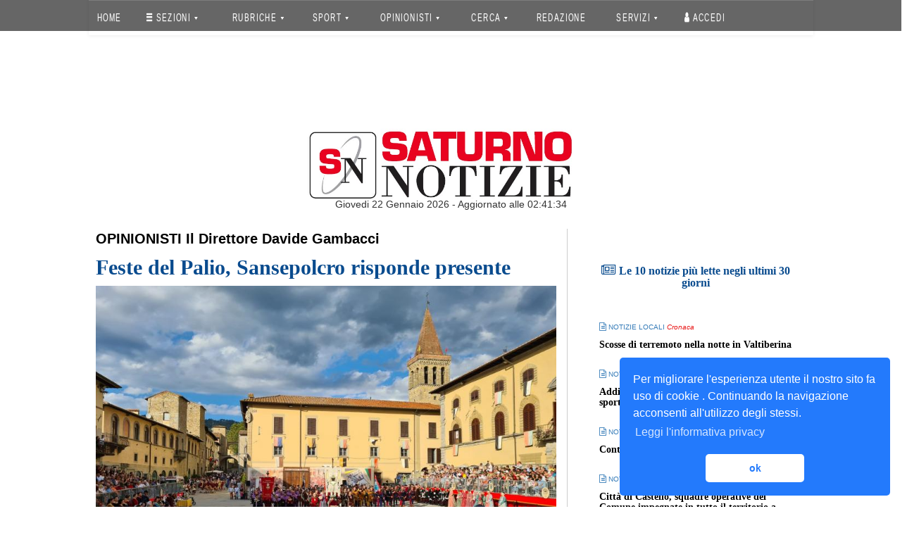

--- FILE ---
content_type: text/html; charset=UTF-8
request_url: https://www1.saturnonotizie.it/news/read/174571/feste-del-palio-sansepolcro.html
body_size: 16518
content:
<!DOCTYPE html>
<html>
	<head>
		<title>Feste del Palio, Sansepolcro risponde presente - Saturno Notizie</title>
		<meta name="viewport" content="width=device-width, initial-scale=1, minimum-scale=1, maximum-scale=1" charset="utf8mb4_general_ci">

				<meta http-equiv="Cache-control" content="public">

			<!-- Google+ data -->
		<meta name="description" content="La scoccata vincente di Gianni Bergamaschi è stata la ciliegina sulla torta per un’edizione delle Feste del Palio, a Sansepolcro, che rimarranno negli annali. Q" />
		<meta name="Author" content="" />
	<meta name="copyright" content="" />

	<!-- Facebook data -->
		<meta property="og:url" content="https://www1.saturnonotizie.it/news/read/174571/feste-del-palio-sansepolcro.html" />
	<meta property="og:type" content="article" />
	<meta property="og:title" content="Feste del Palio, Sansepolcro risponde presente" />
		<meta property="og:description" content="La scoccata vincente di Gianni Bergamaschi è stata la ciliegina sulla torta per un’edizione delle Feste del Palio, a Sansepolcro, che rimarranno negli annali. Q" />
	<meta property="og:image" content="https://www1.saturnonotizie.it/uploads/news/posts/2022/09/174571/f54c0d6b959e3826ce2d1aa2ee7e4c84984a734a_full.jpeg" />

	<!-- Twitter Card data -->
				
				 				<link href="/css/0885990_bootstrap.min_1.css" rel="stylesheet" />
			<link href="/css/0885990_bootstrap-theme.min_2.css" rel="stylesheet" />
			<link href="/css/0885990_font-awesome.min_3.css" rel="stylesheet" />
			<link href="/css/0885990_animate_4.css" rel="stylesheet" />
			<link href="/css/0885990_metisMenu.min_5.css" rel="stylesheet" />
			<link href="/css/0885990_nprogress_6.css" rel="stylesheet" />
			<link href="/css/0885990_ekko-lightbox.min_7.css" rel="stylesheet" />
			<link href="/css/0885990_part_8_login_1.css" rel="stylesheet" />
			<link href="/css/0885990_part_8_maintemplate_2.css" rel="stylesheet" />
			<link href="/css/0885990_part_8_usersecurity_3.css" rel="stylesheet" />
				<link rel="stylesheet" href="/css/1953e0f_font-awesome.min_1.css" />
	
				<link href="/css/2457f56_style_1.css" rel="stylesheet" />
			<link href="/css/2457f56_singoloarticolo_2.css" rel="stylesheet" />
		
	<style>
		.modal.fade .modal-dialog {
			transform: translate(0px, -25%);
			transition: transform 0.3s ease-out 0s;
		}
		.modal.fade.in .modal-dialog {
			transform: translate(0px, 0px);
		}
		.flyover {
		   left: 150%;
		   overflow: hidden;
		   position: fixed;
		   width: 50%;
		   opacity: 0.9;
		   z-index: 1050;
		   transition: left 0.6s ease-out 0s;
		}
		.flyover-centered {
		   top: 50%;
		   transform: translate(-50%, -50%);
		}
		.flyover.in {
		   left: 50%;
		}
		
		.alert {
			box-shadow: 0px 1px 5px 2px rgba(0,0,0,0.3) !important;
		}
		.added-style {
			border-radius: 6px;
			font-size: 18px;
		}
		.close-button {
			font-size: 26px;
			color: black;
		}
	</style>

				 			<script>
				<!-- Google Tag Manager -->
				(function(w,d,s,l,i){
					w[l]=w[l]||[];w[l].push({'gtm.start':new Date().getTime(),event:'gtm.js'});
					var f=d.getElementsByTagName(s)[0],j=d.createElement(s),dl=l!='dataLayer'?'&l='+l:'';
					j.async=true;
					j.src='https://www.googletagmanager.com/gtm.js?id='+i+dl;f.parentNode.insertBefore(j,f);
				})(window,document,'script','dataLayer','GTM-N4CZ35D');
				<!-- End Google Tag Manager -->
			</script>

											<script src="/assets/js/original/jquery.min.js" type="text/javascript"></script>
				
				<!-- SmartMenus jQuery plugin & Bootstrap Addon -->
				<script src="/assets/js/original/jquery.smartmenus.min.js" type="text/javascript"></script>
				<script src="/assets/js/original/addons/bootstrap/jquery.smartmenus.bootstrap.min.js" type="text/javascript"></script>

				<script src="/assets/js/original/jquery.dataTables.min.js" type="text/javascript"></script>
				<script src="/assets/js/original/jquery-ui.min.js" type="text/javascript"></script>
				<script src="/assets/js/original/jquery.cookie.js"></script>
				<script src="/assets/js/original/moment.min.js" type="text/javascript"></script>
				<script src="/assets/js/original/bootstrap-datetimepicker.min.js" type="text/javascript"></script>
				<script src="/assets/js/original/metisMenu.min.js" type="text/javascript"></script>
				<script src="/assets/ckeditor/ckeditor.js" type="text/javascript"></script>
								<script src="/assets/js/original/slick.min.js" type="text/javascript"></script>
				<script src="/assets/js/original/turn.min.js" type="text/javascript"></script>

												<script src="/assets/js/original/require.min.js"></script>
				<script src="/assets/js/original/common.js"></script>

												<script src="/js/mainpack_bootstrap.min_1.js"></script>
									<script src="/js/mainpack_modernizr-2.8.3-respond-1.4.2.min_2.js"></script>
									<script src="/js/mainpack_ekko-lightbox.min_3.js"></script>
				
				
						<script>
								(function(d, s, id) {
					var js, fjs = d.getElementsByTagName(s)[0];
					if (d.getElementById(id)) return;
					js = d.createElement(s); 
					js.id = id;
					js.src = 'https://connect.facebook.net/it_IT/sdk.js#xfbml=1&version=v2.11';
					fjs.parentNode.insertBefore(js, fjs);
				}(document, 'script', 'facebook-jssdk'));
				
								$(document).on('click', '[data-toggle="lightbox"]', function(event) {
					event.preventDefault();
					$(this).ekkoLightbox();
				});
				
												var clickEvent = false;
				$('#myCarousel').carousel({
					interval: 4000
				});
				$('#myCarousel').on('click', '.nav a', function() {
						clickEvent = true;
						$('.nav li').removeClass('active');
						$(this).parent().addClass('active');		
				}).on('slid.bs.carousel', function(e) {
					if(!clickEvent) {
						var count = $('.nav').children().length -1;
						var current = $('.nav li.active');
						current.removeClass('active').next().addClass('active');
						var id = parseInt(current.data('slide-to'));
						if(count == id) {
							$('.nav li').first().addClass('active');	
						}
					}
					clickEvent = false;
				});
	
								$(".socialbar").on("click", function(event) {
					event.preventDefault();
					var share_link = $(this).prop('href');
					window.open(share_link, "_blank", "toolbar=no,scrollbars=no,resizable=no,top=200,left=300,width=800,height=600,center= yes");
				});

								$('#spotBackground').carousel({
					//***Delay betweenimages: actually 10s
					interval: 10000
				});
				$('#spotBackground').on('click', '.nav a', function() {
						clickEvent = true;
						$('.nav li').removeClass('active');
						$(this).parent().addClass('active');		
				}).on('slid.bs.carousel', function(e) {
					if(!clickEvent) {
						var count = $('.nav').children().length -1;
						var current = $('.nav li.active');
						current.removeClass('active').next().addClass('active');
						var id = parseInt(current.data('slide-to'));
						if(count == id) {
							$('.nav li').first().addClass('active');	
						}
					}
					clickEvent = false;
				});
			</script>

			<link rel="stylesheet" type="text/css" href="//cdnjs.cloudflare.com/ajax/libs/cookieconsent2/3.0.3/cookieconsent.min.css" />
			<script src="//cdnjs.cloudflare.com/ajax/libs/cookieconsent2/3.0.3/cookieconsent.min.js"></script>
			<script>
				window.addEventListener("load", function(){
				window.cookieconsent.initialise({
					"palette": {
						"popup": {
							"background": "#237afc"
						},
						"button": {
							"background": "#fff",
							"text": "#237afc"
						}
					},
					"theme": "classic",
					"position": "bottom-right",
					"content": {
						"message": "Per migliorare l'esperienza utente il nostro sito fa uso di cookie . Continuando la navigazione acconsenti all'utilizzo degli stessi. ",
						"dismiss": "ok",
						"link": "Leggi l'informativa privacy",
						"href": "http://www1.saturnonotizie.it/news/content/7/privacy.html"
					}
				})});
			</script>
		
	<script type="text/javascript">
				$( document ).ready(function() {
			$('#btnCloseFlyOver1').click(function(){
				$('#message1').toggleClass('in');
			});
			$(function(){
				$('#message1').toggleClass('in');
			});
		});
	</script>
		<link rel="icon" type="image/x-icon" href="/favicon.ico" />
	</head>

			<body>
			<!-- Google Tag Manager (noscript) -->
		<noscript>
			<iframe src="https://www.googletagmanager.com/ns.html?id=GTM-N4CZ35D" height="0" width="0" style="display:none;visibility:hidden"></iframe>
		</noscript>
		<!-- End Google Tag Manager (noscript) -->

										
				<nav class="saturnonav" style="z-index: 999999999; position: fixed; top: 0; width: 100%;">
	<div id="satmen" class="container basecontainer">

		<div class="navbar navbar-default navbar-static-top" role="navigation">
			<div class="navbar-header">
				<button type="button" class="navbar-toggle" data-toggle="collapse" data-target=".navbar-collapse">
					<span class="sr-only">Toggle navigation</span>
					<span class="icon-bar"></span>
					<span class="icon-bar"></span>
					<span class="icon-bar"></span>
				</button>
							</div>

			<div class="navbar-collapse collapse">
				<!-- Left nav -->
				<ul class="nav navbar-nav">
					<li><a href="/">HOME</a></li>

					<!-- SEZIONI -->
					<li>
						<a href="#">
							<i style="color:white;" class="fa fa-bars" aria-hidden="true"></i> SEZIONI <span class="caret"></span>
						</a>
						<ul class="dropdown-menu">
							<!-- VOCE MENU NOTIZIE LOCALI -->
							<li>
								<a href="/news/last/1/notizielocali.html">NOTIZIE LOCALI <span class="caret"></span></a>
								<ul class="dropdown-menu">
									<li><a href="/news/last/14/altrenotizie.html">Altre notizie</a></li>
									<li><a href="/news/last/27/arteecultura.html">Arte e cultura</a></li>
									<li><a href="/news/last/58/associazionismo.html">Associazionismo</a></li>
									<li><a href="/news/last/24/attualita.html">Attualità</a></li>
									<li><a href="/news/last/42/comunicati.html">Comunicati</a></li>
									<li><a href="/news/last/26/costumeesocieta.html">Costume & Società</a></li>
									<li><a href="/news/last/8/cronaca.html">Cronaca</a></li>
									<li><a href="/news/last/25/cultura.html">Cultura</a></li>
									<li><a href="/news/last/41/curiosita.html">Curiosità</a></li>
									<li><a href="/news/last/9/economia.html">Economia</a></li>
									<li><a href="/news/last/46/eventi.html">Eventi</a></li>
									<li><a href="/news/last/60/inchieste.html">Inchieste</a></li>
									<li><a href="/news/last/33/interviste.html">Interviste</a></li>
									<li><a href="/news/last/15/politica.html">Politica</a></li>
									<li><a href="/news/last/23/sanita.html">Sanità</a></li>
									<li><a href="/news/last/11/spettacolo.html">Spettacolo</a></li>
								</ul>
							</li>

							<!-- VOCE MENU NOTIZIE NAZIONALI -->
							<li>
								<a href="/news/last/2/notizienazionali.html">NOTIZIE NAZIONALI <span class="caret"></span></a>
								<ul class="dropdown-menu">
									<li><a href="/news/last/69/altrenotizie.html">Altre notizie</a></li>
									<li><a href="/news/last/81/arteecultura.html">Arte e cultura</a></li>
									<li><a href="/news/last/251/associazionismo.html">Associazionismo</a></li>
									<li><a href="/news/last/78/attualita.html">Attualità</a></li>
									<li><a href="/news/last/91/comunicati.html">Comunicati</a></li>
									<li><a href="/news/last/80/costumeesocieta.html">Costume & Società</a></li>
									<li><a href="/news/last/63/cronaca.html">Cronaca</a></li>
									<li><a href="/news/last/79/cultura.html">Cultura</a></li>
									<li><a href="/news/last/90/curiosita.html">Curiosità</a></li>
									<li><a href="/news/last/64/economia.html">Economia</a></li>
									<li><a href="/news/last/92/eventi.html">Eventi</a></li>
									<li><a href="/news/last/100/inchieste.html">Inchieste</a></li>
									<li><a href="/news/last/86/interviste.html">Interviste</a></li>
									<li><a href="/news/last/70/politica.html">Politica</a></li>
									<li><a href="/news/last/77/sanita.html">Sanità</a></li>
									<li><a href="/news/last/66/spettacolo.html">Spettacolo</a></li>
								</ul>
							</li>

							<!-- NOTIZIE DAL MONDO -->
							<li>
								<a href="/news/last/3/notiziemondo.html">NOTIZIE DAL MONDO <span class="caret"></span></a>
								<ul class="dropdown-menu">
									<li><a href="/news/last/108/altrenotizie.html">Altre notizie</a></li>
									<li><a href="/news/last/119/arteecultura.html">Arte e cultura</a></li>
									<li><a href="/news/last/252/associazionismo.html">Associazionismo</a></li>
									<li><a href="/news/last/116/attualita.html">Attualità</a></li>
									<li><a href="/news/last/123/comunicati.html">Comunicati</a></li>
									<li><a href="/news/last/118/costumeesocieta.html">Costume & Società</a></li>
									<li><a href="/news/last/102/cronaca.html">Cronaca</a></li>
									<li><a href="/news/last/117/cultura.html">Cultura</a></li>
									<li><a href="/news/last/122/curiosita.html">Curiosità</a></li>
									<li><a href="/news/last/103/economia.html">Economia</a></li>
									<li><a href="/news/last/125/eventi.html">Eventi</a></li>
									<li><a href="/news/last/253/inchieste.html">Inchieste</a></li>
									<li><a href="/news/last/254/interviste.html">Interviste</a></li>
									<li><a href="/news/last/109/politica.html">Politica</a></li>
									<li><a href="/news/last/115/sanita.html">Sanità</a></li>
									<li><a href="/news/last/105/spettacolo.html">Spettacolo</a></li>
								</ul>
							</li>

							<!-- INTERVISTE & INCHIESTE-->
							<li>
								<a href="#">INTERVISTE & INCHIESTE <span class="caret"></span></a>
								<ul class="dropdown-menu">
									<li><a href="/news/last/33/notizie-locali-interviste.html">Interviste locali</a></li>
									<li><a href="/news/last/86/notizie-nazionali-interviste.html">Interviste nazionali</a></li>
									<li class="divider"></li>
									<li><a href="/news/last/60/notizie-locali-inchieste.html">Inchieste locali</a></li>
									<li><a href="/news/last/100/notizie-locali-inchieste.html">Inchieste nazionali</a></li>
									<li class="divider"></li>
									<li><a href="/news/content/4/interviste-video.html">Interviste Video</a></li>
									<li><a href="/news/content/5/inchieste-video.html">Inchieste Video</a></li>
								</ul>
							</li>

							<!-- ECO DEL TEVERE -->
							<li>
								<a href="#">ECO DEL TEVERE <span class="caret"></span></a>
								<ul class="dropdown-menu">
									<li><a href="/news/newsbrowser/2">Ultimo Numero</a></li>
									<li><a href="/news/newspaperarchive">Archivio</a></li>
								</ul>
							</li>

							<li class="divider"></li>
							
							<!-- LETTERA ALLA REDAZIONE -->
							<li><a href="/news/last/146/lettereredazione.html">LETTERA ALLA REDAZIONE</a></li>

							<!-- COMMENTI -->
							<li><a href="/news/comment/0/comments.html">COMMENTI</a></li>	

							<!-- SONDAGGIO -->
							<li>
								<a href="#">SONDAGGIO <span class="caret"></span></a>
								<ul class="dropdown-menu">
									<li><a href="/news/lastpoll">Ultimo Sondaggio</a></li>
									<li><a href="/news/pollsarchive">Archivio</a></li>
								</ul>
							</li>

							<!-- NEWSLETTER -->
							<li><a href="/news/content/6/newsletter.html">NEWSLETTER</a></li>
						</ul>
					</li>
					<!-- FINE SEZIONI -->

					<!-- RUBRICHE -->
					<li>
						<a href="#">
							<i style="color:white;"></i> RUBRICHE <span class="caret"></span>
						</a>
						<ul class="dropdown-menu">
							<li>
								<a href="/news/last/164/saperiesapori.html">SAPERI E SAPORI <span class="caret"></span></a>
								<ul class="dropdown-menu">
									<li><a href="/news/last/137/saperiesapori-ricette.html">RICETTE</a></li>
									<li><a href="/news/last/255/saperiesapori-cantina.html">CANTINA</a></li>
									<li><a href="/news/last/256/saperiesapori-liquori.html">LIQUORI</a></li>
									<li><a href="/news/last/257/saperiesapori-consigli-segreti.html">CONSIGLI E SEGRETI</a></li>
									<li><a href="/news/last/258/saperiesapori-itinerari-enogastronomici.html">ITINERARI ENOGASTRONOMICI</a></li>
									<li><a href="/news/last/259/saperiesapori-opinionista.html">L'ESPERTO</a>
								</ul>
							</li>

							<li>
								<a href="/news/last/141/motori.html">MOTORI <span class="caret"></span></a>
								<ul class="dropdown-menu">
									<li><a href="/news/last/265/motori-auto.html">AUTO</a></li>
									<li><a href="/news/last/266/motori-moto.html">MOTO</a></li>
									<li><a href="/news/last/267/motori-ambiente.html">AMBIENTE</a></li>
									<li><a href="/news/last/268/motori-sicurezza.html">SICUREZZA</a></li>
									<li><a href="/news/last/269/motori-auto-moto-epoca.html">AUTO & MOTO D'EPOCA</a></li>
								</ul>
							</li>

							<li><a href="/news/last/142/gossip.html">GOSSIP</a></li>

							<li>
								<a href="/news/last/239/ortoegiardino.html">ORTO & GIARDINO <span class="caret"></span></a>
								<ul class="dropdown-menu">
									<li><a href="/news/last/270/ortoegiardino-orto.html">ORTO</a></li>
									<li><a href="/news/last/271/ortoegiardino-giardino.html">GIARDINO</a></li>
									<li><a href="/news/last/272/ortoegiardino-bonsai.html">BONSAI</a></li>
									<li><a href="/news/last/273/ortoegiardino-frutti.html">FRUTTI</a></li>
									<li><a href="/news/last/274/ortoegiardino-consigli.html">CONSIGLI</a></li>
									<li><a href="/news/last/264/ortoegiardino-esperto.html">L'ESPERTO</a></li>
								</ul>
							</li>

							<li><a href="/news/last/135/tecnologia.html">TECNOLOGIA</a></li>

							<li>
								<a href="/news/last/240/economia.html">ECONOMIA <span class="caret"></span></a>
								<ul class="dropdown-menu">
									<li><a href="/news/last/275/economia-azioni.html">AZIONI</a></li>
									<li><a href="/news/last/276/economia-fondi comuni.html">FONDI COMUNI</a></li>
									<li><a href="/news/last/277/economia-obbligazioni.html">OBBLIGAZIONI</a></li>
									<li><a href="/news/last/278/economia-esperto.html">L'ESPERTO</a></li>
									<li><a href="/news/last/279/economia-valute.html">VALUTE</a></li>
								</ul>
							</li>

							<li>
								<a href="/news/last/153/viaggievacanze.html">VIAGGI & VACANZE <span class="caret"></span></a>
								<ul class="dropdown-menu">
									<li><a href="/news/last/280/viaggi-e-vacanze-italia.html">ITALIA</a></li>
									<li><a href="/news/last/281/viaggi-e-vacanze-europa.html">EUROPA</a></li>
									<li><a href="/news/last/282/viaggi-e-vacanze-mondo.html">MONDO</a></li>
									<li><a href="/news/last/283/viaggi-e-vacanze-trekking.html">TREKKING</a></li>
									<li><a href="/news/last/284/viaggi-e-vacanze-on-the-road.html">ON THE ROAD</a></li>
								</ul>
							</li>

							<li>
								<a href="/news/last/134/saluteebenessere.html">SALUTE E BENESSERE <span class="caret"></span></a>
								<ul class="dropdown-menu">
									<li><a href="/news/last/285/salute-e-benessere-alimentazione.html">ALIMENTAZIONE</a></li>
									<li><a href="/news/last/286/salute-e-benessere-bellezza.html">BELLEZZA</a></li>
									<li><a href="/news/last/287/salute-e-benessere-medicina.html">MEDICINA</a></li>
									<li><a href="/news/last/288/salute-e-benessere-malattie.html">MALATTIE</a></li>
									<li><a href="/news/last/289/salute-e-benessere-curiosita.html">CURIOSITA'</a></li>
								</ul>
							</li>

							<li>
								<a href="/news/last/241/amore.html">AMORE <span class="caret"></span></a>
								<ul class="dropdown-menu">
									<li><a href="/news/last/290/amore-sesso.html">SESSO</a></li>
									<li><a href="/news/last/291/amore-famiglia.html">FAMIGLIA</a></li>
									<li><a href="/news/last/292/amore-vita-di-coppia.html">VITA DI COPPIA</a></li>
									<li><a href="/news/last/293/amore-prevenzione.html">PREVENZIONE</a></li>
									<li><a href="/news/last/294/amore-curiosita.html">CURIOSITA'</a></li>
								</ul>
							</li>

							<li>
								<a href="/news/last/139/moda.html">MODA <span class="caret"></span></a>
								<ul class="dropdown-menu">
									<li><a href="/news/last/295/moda-stilisti.html">STILISTI</a></li>
									<li><a href="/news/last/296/moda-tendenze-moda.html">TENDENZE MODA</a></li>
									<li><a href="/news/last/297/moda-profumi.html">PROFUMI</a></li>
									<li><a href="/news/last/298/moda-trucco.html">TRUCCO</a></li>
									<li><a href="/news/last/299/moda-viso-e-corpo.html">VISO E CORPO</a></li>
									<li><a href="/news/last/300/moda-curiosita.html">CURIOSITA'</a></li>
								</ul>
							</li>

							<li><a href="/news/last/151/curiosita.html">CURIOSITA'</a></li>

							<li><a href="/news/last/243/proverbidetti.html">PROVERBI & DETTI</a></li>

							<li>
								<a href="/news/last/242/ambiente.html">AMBIENTE <span class="caret"></span></a>
								<ul class="dropdown-menu">
									<li><a href="/news/last/301/ambiente-clima.html">CLIMA</a></li>
									<li><a href="/news/last/302/ambiente-animali.html">ANIMALI</a></li>
									<li><a href="/news/last/303/ambiente-stili-di-vita.html">STILI DI VITA</a></li>
									<li><a href="/news/last/304/ambiente-wwf-e-greenpeace.html">WWF E GREENPEACE</a></li>
									<li><a href="/news/last/305/ambiente-curiosita.html">CURIOSITA'</a></li>
								</ul>
							</li>

							<li>
								<a href="/news/last/140/musica.html">MUSICA <span class="caret"></span></a>
								<ul class="dropdown-menu">
									<li><a href="/news/last/306/musica-novita.html">NOVITà</a></li>
									<li><a href="/news/last/307/musica-biografie.html">BIOGRAFIE</a></li>
									<li><a href="/news/last/308/musica-concerti.html">CONCERTI</a></li>
									<li><a href="/news/last/309/musica-strumenti.html">STRUMENTI</a></li>
									<li><a href="/news/last/310/musica-curiosita.html">CURIOSITA'</a></li>
								</ul>
							</li>

							<li>
								<a href="/news/last/244/animali.html">ANIMALI <span class="caret"></span></a>
								<ul class="dropdown-menu">
									<li><a href="/news/last/311/animali-cani & gatti.html">CANI & GATTI</a></li>
									<li><a href="/news/last/312/animali-animali-domestici.html">ANIMALI DOMESTICI</a></li>
									<li><a href="/news/last/313/animali-insetti.html">INSETTI</a></li>
									<li><a href="/news/last/314/animali-pesci.html">PESCI</a></li>
									<li><a href="/news/last/315/animali-altri animali.html">ALTRI ANIMALI</a></li>
									<li><a href="/news/last/316/animali-il-veterinario.html">IL VETERINARIO</a></li>
									<li><a href="/news/last/317/animali-curiosita.html">CURIOSITA'</a></li>
								</ul>
							</li>

							<li><a href="/news/last/146/lettereredazione.html">LETTERE ALLA REDAZIONE</a></li>

														<li><a href="/news/last/245/umbria.html">UMBRIA</a></li>
							<li><a href="/news/last/246/toscana.html">TOSCANA</a></li>
							<li><a href="/news/last/247/emiliaromagna.html">EMILIA ROMAGNA</a></li>
							<li><a href="/news/last/248/marche.html">MARCHE</a></li>
							<li><a href="/news/last/249/lazio.html">LAZIO</a></li>
							<li><a href="/news/last/250/repubblicasanmarino.html">REPUBBLICA DI SAN MARINO</a></li>
						</ul>
					</li>
					<!-- FINE RUBRICHE -->

					<!-- SPORT -->
					<li>
						<a href="/news/last/6/sport.html">
							<i style="color:white;"></i> SPORT <span class="caret"></span>
						</a>
						<ul class="dropdown-menu">
							<!-- VOCE MENU SPORT LOCALI -->
							<li>
								<a href="/news/last/230/sport-locali.html">SPORT LOCALI <span class="caret"></span></a>
								<ul class="dropdown-menu">
									<li><a href="/news/last/233/calcio.html">CALCIO</a></li>
									<li><a href="/news/last/184/pallavolo.html">PALLAVOLO</a></li>
									<li><a href="/news/last/185/pallacanestro.html">PALLACANESTRO</a></li>
									<li><a href="/news/last/199/ciclismo.html">CICLISMO</a></li>
									<li><a href="/news/last/200/automobilismo.html">AUTOMOBILISMO</a></li>
									<li><a href="/news/last/201/motociclismo.html">MOTOCICLISMO</a></li>
									<li><a href="/news/last/193/tennis.html">TENNIS</a></li>
									<li><a href="/news/last/197/atletica.html">ATLETICA</a></li>
									<li><a href="/news/last/203/nuoto.html">NUOTO</a></li>
									<li><a href="/news/last/192/rugby.html">RUGBY</a></li>
									<li><a href="/news/last/318/altri-sport.html">ALTRI SPORT</a></li>
								</ul>
							</li>

							<!-- VOCE MENU SPORT NAZIONALI -->
							<li>
								<a href="/news/last/231/sport-nazionali.html">SPORT NAZIONALI <span class="caret"></span></a>
								<ul class="dropdown-menu">
									<li><a href="/news/last/234/calcio.html">CALCIO</a></li>
									<li><a href="/news/last/321/pallavolo.html">PALLAVOLO</a></li>
									<li><a href="/news/last/322/pallacanestro.html">PALLACANESTRO</a></li>
									<li><a href="/news/last/323/ciclismo.html">CICLISMO</a></li>
									<li><a href="/news/last/324/automobilismo.html">AUTOMOBILISMO</a></li>
									<li><a href="/news/last/325/motociclismo.html">MOTOCICLISMO</a></li>
									<li><a href="/news/last/326/tennis.html">TENNIS</a></li>
									<li><a href="/news/last/327/atletica.html">ATLETICA</a></li>
																		<li><a href="/news/last/347/rugby.html">RUGBY</a></li>
									<li><a href="/news/last/319/altri-sport.html">ALTRI SPORT</a></li>
								</ul>
							</li>
						</ul>
					</li>
					<!-- FINE SPORT -->

					<!-- OPINIONISTI -->
					<li>
						<a href="/news/last/7/opinionisti.html">OPINIONISTI <span class="caret"></span></a>
						<ul class="dropdown-menu">
							<li><a href="/news/last/154/direttore.html">Il Direttore</a></li>
							<li><a href="/news/last/47/punti-di-vista.html">Punti di vista</a></li>
							<li class="divider"></li>

	<li><a href="/news/last/217/opinionisti.html">Francesco Del Teglia</a></li>
	<li><a href="/news/last/218/opinionisti.html">Donatella Zanchi</a></li>
	<li><a href="/news/last/219/opinionisti.html">Alessandro Ruzzi</a></li>
	<li><a href="/news/last/220/opinionisti.html">Buttarini Massimo</a></li>
	<li><a href="/news/last/221/opinionisti.html">Daniele Bistoni</a></li>
	<li><a href="/news/last/222/opinionisti.html">Monia Mariani</a></li>
	<li><a href="/news/last/223/opinionisti.html">Giorgio Ciofini</a></li>
	<li><a href="/news/last/224/opinionisti.html">Claudio Cherubini</a></li>
	<li><a href="/news/last/225/opinionisti.html">Olinto Gherardi</a></li>
	<li><a href="/news/last/226/opinionisti.html">Paolo Puletti</a></li>
	<li><a href="/news/last/227/opinionisti.html">Andrea Franceschetti</a></li>
	<li><a href="/news/last/228/opinionisti.html">Giacomo Moretti</a></li>
	<li><a href="/news/last/229/opinionisti.html">Valter Rossi</a></li>
	<li><a href="/news/last/363/opinionisti.html">Leonardo Magnani</a></li>
	<li><a href="/news/last/367/opinionisti.html">Leonardo Tredici</a></li>
	<li><a href="/news/last/368/opinionisti.html">Paolo Tagliaferri</a></li>
	<li><a href="/news/last/369/opinionisti.html">Fausto Braganti</a></li>
	<li><a href="/news/last/370/opinionisti.html">Andrea Pichi Graziani</a></li>
	<li><a href="/news/last/371/opinionisti.html">Matteo Canicchi</a></li>
	<li><a href="/news/last/372/opinionisti.html">Giulia Gambacci</a></li>
	<li><a href="/news/last/373/opinionisti.html">Chiara Verdini</a></li>
	<li><a href="/news/last/374/opinionisti.html">Mara Valentini</a></li>
	<li><a href="/news/last/375/opinionisti.html">Maurizio Bragagni</a></li>
	<li><a href="/news/last/376/opinionisti.html">Mariantonietta Nania</a></li>
	<li><a href="/news/last/377/opinionisti.html">Marco Cestelli</a></li>
	<li><a href="/news/last/378/opinionisti.html">Mara Ercolanoni</a></li>

														
													</ul>
					</li>
					<!-- FINE OPINIONISTI -->

					<!-- CERCA -->
					<li>
						<a href="/news/search">CERCA <span class="caret"></span></a>
						<ul class="dropdown-menu">
							<li><a href="/news/search/1/notizielocali.html">Notizie Locali</a></li>
							<li><a href="/news/search/2/notizienazionali.html">Notizie Nazionali</a></li>
							<li><a href="/news/search/3/notiziedalmondo.html">Notizie dal mondo</a></li>
							<li><a href="/news/search/4/rubrica.html">Rubriche</a></li>
							<li><a href="/news/search/6/sport.html">Sport</a></li>
													</ul>
					</li>
					<!-- FINE CERCA -->

					<!-- REDAZIONE -->
					<li><a href="/news/content/1/redazione.html">REDAZIONE</a></li>

					<!-- SERVIZI -->
					<li>
						<a href="/news/search">SERVIZI <span class="caret"></span></a>
						<ul class="dropdown-menu">
							<li><a href="/news/content/3/pubblicita.html">La tua pubblicità</a></li>
							<li><a href="/news/advertising/357/agenzieimmobiliari.html">Pubblicità - Agenzie immobiliari</a></li>
							<li><a href="/news/advertising/358/venditaautomoto.html">Pubblicità - Vendita auto e moto</a></li>
							<li><a href="/news/advertising/359/mangiaredormirenelterritorio.html">Pubblicità - Mangiare e dormire nel territorio</a></li>
							<li><a href="http://www.oroscopo.it">Oroscopo</a></li>
						</ul>
					</li>
					<!-- FINE SERVIZI -->

					<!-- LOGIN -->
									<li><a href="/login"><i class="fa fa-user" aria-hidden="true"></i> Accedi</a></li>
									<!-- FINE LOGIN -->
				</ul>
			</div><!--/.nav-collapse -->
		</div>

	</div>
</nav>
					
<style>
	@media only screen and (min-width:1029px)
	{
		.dropdown-menu {
			width: 400px !important;
			max-width: 1000px !important;
		}
	}
	
	@media only screen and (max-width:1028px)
	{
		.col-md-4.bannerheader {
			width: 100% !important;
		}
	}
						
	@media only screen and (max-width: 767px) 
	{
		.navbar-nav > li {
			float:none !important;
		}
		.navbar-default .navbar-toggle .icon-bar {
			background-color: white;
		}
			.navbar-default .navbar-nav .open .dropdown-menu>li>a {
			color: white !important;
		}
		.dropdown-menu{
			margin-left:0px !important;
		}
		.navbar-collapse.collapse.in{
			background: #666;
		}
		button.navbar-toggle {
			background: none;
		}
		.navbar-default .navbar-toggle:focus, .navbar-default .navbar-toggle:hover {
			background-color: transparent;
		}
			.navbar-default .navbar-toggle {
			border-color: transparent;
		}
		.navbar-nav.sm-collapsible .caret:before {
			content: '+';
			font-family: monospace;
			font-weight: bold;
			border: 1px solid white;
			padding: 0 7px 0 7px;

		}
		.navbar-nav.sm-collapsible .caret, .navbar-nav.sm-collapsible ul .caret {
			position: absolute;
			right: 0;
			margin: -3px 15px 0 0;
			padding: 0;
			width: 32px;
			height: 26px;
			line-height: 24px;
			text-align: center;
			border-width: 1px;
			border-style: solid;
		}
	}

	.navbar-default{
		background: none !important;
	}
	.navbar-header{
		background: #666 !important;
	}
	.navbar{
		border:0px !important;
	}

	@media only screen and (max-width: 1200px) {
		.navbar-default{
			background: none !important;
		}
	}

	.navbar-default .navbar-nav>li>a {
		color: white !important;
	}
	#satmen{
		background: none !important;
	}
	.navbar-default .navbar-nav>li>a:focus, .navbar-default .navbar-nav>li>a:hover {
		color: white;
		background-color: transparent;
	}		
	.navbar-default .navbar-nav>li>a:focus, .navbar-default .navbar-nav>li>a:hover {
		color: white;
		background-color: transparent;
	}
	.navbar-default .navbar-nav>li>a{
		background: none !important;
	}
	.navbar-default .navbar-nav>li>a {
		background: none !important;
		olor: white;
		text-transform: uppercase;
		transform: scale(.6, 1);
		font-size: 16px;
		padding-left: 0px;
		padding-right: 0px;
		letter-spacing: 2.5px;
		font-weight: lighter;
	}
</style>
<!-- FINE NAV-->
		
				<div id="wrappero">
											
		<div class="bodycontent">
		<section id="header">	<div class="">		<div class="row"><div  class="col-xs-12 col-md-12">	<div id="spotBackground" style="height: 450px;" class="carousel slidebanner" data-ride="carousel">		<!-- Wrapper for background slides -->
							<div class="carousel-inner">		<div class="item active">
			<!-- Revive Adserver Tag Javascript - Generated with Revive Adserver v4.1.1 -->
			<script type='text/javascript'>
				<!--//<![CDATA[
					//var m3_u = 'https://adv-saturno.wineuropa.it/www/delivery/ajs.php'; //'https://adv-saturno.wineuropa.it/www/delivery/ajs.php'
					var m3_u = (location.protocol=='https:'?'https://adv-saturno.wineuropa.it/www/delivery/ajs.php':'http://adv-saturno.wineuropa.it/www/delivery/ajs.php');
					var m3_r = Math.floor(Math.random()*99999999999);
					if (!document.MAX_used) document.MAX_used = ',';
					document.write ("<scr"+"ipt type='text/javascript' src='"+m3_u);
					document.write ("?zoneid=1&amp;block=1&amp;width=1600&amp;height=1200");

					document.write ('&amp;cb=' + m3_r);
					if (document.MAX_used != ',') document.write ("&amp;exclude=" + document.MAX_used);
					document.write (document.charset ? '&amp;charset='+document.charset : (document.characterSet ? '&amp;charset='+document.characterSet : ''));
					document.write ("&amp;loc=" + escape(window.location));
					if (document.referrer) document.write ("&amp;referer=" + escape(document.referrer));
					if (document.context) document.write ("&context=" + escape(document.context));
					if (document.mmm_fo) document.write ("&amp;mmm_fo=1");
					document.write ("'><\/scr"+"ipt>");
				//]]>-->
			</script>
			<noscript>
				<a href='https://adv-saturno.wineuropa.it/www/delivery/ck.php?n=af3cff38&amp;cb=INSERT_RANDOM_NUMBER_HERE' target='_blank'>
					<img src='https://adv-saturno.wineuropa.it/www/delivery/avw.php?zoneid=7&amp;cb=INSERT_RANDOM_NUMBER_HERE&amp;n=af3cff38' border='0' alt='' />
				</a>
			</noscript>		</div>		</div>		<!-- Left and right controls -->
					</div>
					<div class="clearfix"></div>
					<style>
					</style><div class="headerlogo">
	<div class="container basecontainer schema1">
		<div class="row">
			<div class="col-xs-12 col-md-3 hidden-xs bannerlogo"><p class="text-center">
			<!-- Revive Adserver Tag Javascript - Generated with Revive Adserver v4.1.1 -->
			<script type='text/javascript'>
				<!--//<![CDATA[
					//var m3_u = 'https://adv-saturno.wineuropa.it/www/delivery/ajs.php'; //'https://adv-saturno.wineuropa.it/www/delivery/ajs.php'
					var m3_u = (location.protocol=='https:'?'https://adv-saturno.wineuropa.it/www/delivery/ajs.php':'http://adv-saturno.wineuropa.it/www/delivery/ajs.php');
					var m3_r = Math.floor(Math.random()*99999999999);
					if (!document.MAX_used) document.MAX_used = ',';
					document.write ("<scr"+"ipt type='text/javascript' src='"+m3_u);
					document.write ("?zoneid=2&amp;block=1&amp;width=300&amp;height=50");

					document.write ('&amp;cb=' + m3_r);
					if (document.MAX_used != ',') document.write ("&amp;exclude=" + document.MAX_used);
					document.write (document.charset ? '&amp;charset='+document.charset : (document.characterSet ? '&amp;charset='+document.characterSet : ''));
					document.write ("&amp;loc=" + escape(window.location));
					if (document.referrer) document.write ("&amp;referer=" + escape(document.referrer));
					if (document.context) document.write ("&context=" + escape(document.context));
					if (document.mmm_fo) document.write ("&amp;mmm_fo=1");
					document.write ("'><\/scr"+"ipt>");
				//]]>-->
			</script>
			<noscript>
				<a href='https://adv-saturno.wineuropa.it/www/delivery/ck.php?n=af3cff38&amp;cb=INSERT_RANDOM_NUMBER_HERE' target='_blank'>
					<img src='https://adv-saturno.wineuropa.it/www/delivery/avw.php?zoneid=7&amp;cb=INSERT_RANDOM_NUMBER_HERE&amp;n=af3cff38' border='0' alt='' />
				</a>
			</noscript></p></div>
			<div class="col-xs-12 col-md-6"><p><a href="https://www1.saturnonotizie.it"><img style="width:90%; margin-left:2.5%" id="logoimg" src="/uploads/news/img/struct/logosaturno.jpg"/></a></p></div>
			<div class="col-xs-12 col-md-3 hidden-xs bannerlogo"><p class="text-center">
			<!-- Revive Adserver Tag Javascript - Generated with Revive Adserver v4.1.1 -->
			<script type='text/javascript'>
				<!--//<![CDATA[
					//var m3_u = 'https://adv-saturno.wineuropa.it/www/delivery/ajs.php'; //'https://adv-saturno.wineuropa.it/www/delivery/ajs.php'
					var m3_u = (location.protocol=='https:'?'https://adv-saturno.wineuropa.it/www/delivery/ajs.php':'http://adv-saturno.wineuropa.it/www/delivery/ajs.php');
					var m3_r = Math.floor(Math.random()*99999999999);
					if (!document.MAX_used) document.MAX_used = ',';
					document.write ("<scr"+"ipt type='text/javascript' src='"+m3_u);
					document.write ("?zoneid=3&amp;block=1&amp;width=300&amp;height=50");

					document.write ('&amp;cb=' + m3_r);
					if (document.MAX_used != ',') document.write ("&amp;exclude=" + document.MAX_used);
					document.write (document.charset ? '&amp;charset='+document.charset : (document.characterSet ? '&amp;charset='+document.characterSet : ''));
					document.write ("&amp;loc=" + escape(window.location));
					if (document.referrer) document.write ("&amp;referer=" + escape(document.referrer));
					if (document.context) document.write ("&context=" + escape(document.context));
					if (document.mmm_fo) document.write ("&amp;mmm_fo=1");
					document.write ("'><\/scr"+"ipt>");
				//]]>-->
			</script>
			<noscript>
				<a href='https://adv-saturno.wineuropa.it/www/delivery/ck.php?n=af3cff38&amp;cb=INSERT_RANDOM_NUMBER_HERE' target='_blank'>
					<img src='https://adv-saturno.wineuropa.it/www/delivery/avw.php?zoneid=7&amp;cb=INSERT_RANDOM_NUMBER_HERE&amp;n=af3cff38' border='0' alt='' />
				</a>
			</noscript></p></div>
		</div>
	</div>
</div>	<div id="updatetime" class="col-md-8 col-md-offset-2 col-xs-12 updatetime">Giovedi 22 Gennaio 2026 - Aggiornato alle 02:41:34</div>	<div class="container basecontainer in categoria breadcrumb">
						<a style="color: #337ab7;" href="/">
							Home
						</a> » 
			<a style="color: #337ab7;" href="/news/last/7/opinionisti.html">
				Opinionisti
			</a> » 
			<a style="color: #337ab7;" href="/news/last/154/rubrica-il-direttore.html">
				Il Direttore Davide Gambacci
			</a>
					</div><div class="container basecontainer">
	<div class="full-ban">
		
			<!-- Revive Adserver Tag Javascript - Generated with Revive Adserver v4.1.1 -->
			<script type='text/javascript'>
				<!--//<![CDATA[
					//var m3_u = 'https://adv-saturno.wineuropa.it/www/delivery/ajs.php'; //'https://adv-saturno.wineuropa.it/www/delivery/ajs.php'
					var m3_u = (location.protocol=='https:'?'https://adv-saturno.wineuropa.it/www/delivery/ajs.php':'http://adv-saturno.wineuropa.it/www/delivery/ajs.php');
					var m3_r = Math.floor(Math.random()*99999999999);
					if (!document.MAX_used) document.MAX_used = ',';
					document.write ("<scr"+"ipt type='text/javascript' src='"+m3_u);
					document.write ("?zoneid=6&amp;block=1&amp;width=300&amp;height=50");

					document.write ('&amp;cb=' + m3_r);
					if (document.MAX_used != ',') document.write ("&amp;exclude=" + document.MAX_used);
					document.write (document.charset ? '&amp;charset='+document.charset : (document.characterSet ? '&amp;charset='+document.characterSet : ''));
					document.write ("&amp;loc=" + escape(window.location));
					if (document.referrer) document.write ("&amp;referer=" + escape(document.referrer));
					if (document.context) document.write ("&context=" + escape(document.context));
					if (document.mmm_fo) document.write ("&amp;mmm_fo=1");
					document.write ("'><\/scr"+"ipt>");
				//]]>-->
			</script>
			<noscript>
				<a href='https://adv-saturno.wineuropa.it/www/delivery/ck.php?n=af3cff38&amp;cb=INSERT_RANDOM_NUMBER_HERE' target='_blank'>
					<img src='https://adv-saturno.wineuropa.it/www/delivery/avw.php?zoneid=7&amp;cb=INSERT_RANDOM_NUMBER_HERE&amp;n=af3cff38' border='0' alt='' />
				</a>
			</noscript>
	</div>
</div>
</div>			</div>	</div></section><section id="blocco1">	<div class="container basecontainer paddingtop schema2">		<div class="row"><div  class="col-xs-12 col-md-8"><div class="notiziaprincipale">
	<article>
		<header>
			<p class="cat-article"> <span class="fworld"><a href="/news/last/7/opinionisti.html" style="color: black;">Opinionisti</a></span>
			<a href="/news/last/154/rubrica-il-direttore.html" style="color: black;"> Il Direttore Davide Gambacci</a></p>
			<h1 class="a-title">Feste del Palio, Sansepolcro risponde presente</h1>
			<div><img src="/uploads/news/posts/2022/09/174571/f54c0d6b959e3826ce2d1aa2ee7e4c84984a734a_full.jpeg" class="main-img"></div>
			<p class="occhiello"> Un'intera città che si è stretta attorno a questo appuntamento </p>
			<div class="soc-contain-detail"><a id="test" class="socialbar-detail" style="color: #4262a8;" target="_blank" 
						href="http://www.facebook.com/share.php?u=https://www1.saturnonotizie.it/news/read/174571/feste-del-palio-sansepolcro.html&title=Feste del Palio, Sansepolcro risponde presente">
						<i class="fa fa-facebook-square" aria-hidden="true"></i>
					</a>
					<a id="test" class="socialbar-detail" style="color: #e3553f;" target="_blank" 
						href="https://plus.google.com/share?url=https://www1.saturnonotizie.it/news/read/174571/feste-del-palio-sansepolcro.html">
						<i class="fa fa-google-plus-square" aria-hidden="true"></i>
					</a>
					<a id="test" class="socialbar-detail" style="color: #4ba6db;" target="_blank" 
						href="http://twitter.com/home?status=Feste del Palio, Sansepolcro risponde presente+https://www1.saturnonotizie.it/news/read/174571/feste-del-palio-sansepolcro.html">
						<i class="fa fa-twitter-square" aria-hidden="true"></i>
					</a>
					<a id="test" class="socialbar-detail" style="color: #2b6eab;" target="_blank" 
						href="http://www.linkedin.com/shareArticle?mini=true&url=/news/read/174571/feste-del-palio-sansepolcro.html&title=Feste del Palio, Sansepolcro risponde presente&source=Share on LinkedIn">
						<i class="fa fa-linkedin-square" aria-hidden="true"></i>
					</a>
					
			<script>var pfHeaderImgUrl = '';var pfHeaderTagline = '';var pfdisableClickToDel = 0;var pfHideImages = 0;var pfImageDisplayStyle = 'right';var pfDisablePDF = 0;var pfDisableEmail = 0;var pfDisablePrint = 0;var pfCustomCSS = '';var pfBtVersion='2';(function(){var js,pf;pf=document.createElement('script');pf.type='text/javascript';pf.src='//cdn.printfriendly.com/printfriendly.js';document.getElementsByTagName('head')[0].appendChild(pf)})();</script>
			<a href="https://www.printfriendly.com" style="color:#6D9F00;text-decoration:none;" class="printfriendly" 
				onclick="window.print();return false;" title="Printer Friendly and PDF">
				<img style="border:none;-webkit-box-shadow:none;box-shadow:none; width: 140px; margin-bottom: 6px;" 
					src="//cdn.printfriendly.com/buttons/printfriendly-pdf-email-button-md.png" 
					alt="Print Friendly and PDF" />
			</a>
				</div>
		</header>
		<div class="b-article"><p>La scoccata vincente di Gianni Bergamaschi è stata la ciliegina sulla torta per un’edizione delle Feste del Palio, a Sansepolcro, che rimarranno negli annali. Questo per vari fattori. In primis i tanti turisti che in questi dieci giorni, dopo le buone presenze estive, hanno affollato le tribune di piazza Torre di Berta ma anche il centro storico respirando quella tipica aria rinascimentale: l’altro aspetto, poi, sono state le due importanti ricorrenze che cadevano proprio nel 2022. I cento anni della Società Balestrieri di Sansepolcro, così come è formata oggi con il suo statuto e le cinquanta edizioni dei Giochi di Bandiera in piazza Torre di Berta. Un pubblico delle grandi occasioni ha vissuto la cittadina biturgense in questi dodici giorni iniziati, come da tradizione, il 31 agosto in Cattedrale con l’Offerta della Cera. Segnale evidente che qualcosa sta funzionando e che Sansepolcro sta diventando sempre più attrattivo anche dal punto di vista turistico-culturale. Tutto ciò è stato coronato dalla tripletta che la locale Società Balestrieri ha regalato al suo pubblico, il quale si è poi stretto per le vie del centro storico durante la sfilata: podio completato da Giacomo Panichi e Luciano Giovagnini al terzo posto. Tante presenze in città, quindi, come sono state testimoniate dal front office dell’ufficio turistico comprensoriale con sede proprio in piazza Torre di Berta, dove i ticket per il Palio della Balestra sono andati a ruba in pochi giorni, ma soddisfazione anche tra le varie attività del centro storico.  </p></div>
		<div>
			<div class="author"><i class="fa fa-user"></i> Davide Gambacci</div><span>© Riproduzione riservata</span>
			<div class="date"><i class="fa fa-calendar"></i> 13/09/2022 10:22:02</div>
		</div>
		<br>
		<div class="curriculumvitae"><div class="curriculumcontent">
						<img class="img_opinionista" src="/uploads/news/img/category/catego-57-eb6fd1064d92.png">
						<h3>Il Direttore Davide Gambacci</h3>
						<p>Si avvicina al giornalismo giovanissimo e ne rimane affascinato. Dal 2009 è iscritto all’ordine dei giornalisti della Toscana dopo aver fatto esperienza in alcune testate locali. Nel 2010 diventa direttore del quotidiano online Saturno Notizie e inviato fisso del quotidiano Corriere di Arezzo. Nel 2011 é stato nominato anche direttore responsabile del periodico l’Eco del Tevere e vice direttore di Saturno Web Tv. Ideatore e regista di numerosi programmi televisivi, dove da il meglio di se dietro la telecamera. Inchieste e cronaca i campi di particolare competenza professionale. Ricopre anche il ruolo di addetto stampa per alcune associazioni e Enti.</p>
					</div>
					<br>
					<div class="policy"><p>Le opinioni espresse in questo articolo sono esclusivamente dell’autore e non coinvolgono in nessun modo la testata per cui collabora.</p></div></div>
		<br>
		<div></div>
		<div></div>
	</article>
</div>
<div class="rigasuperiore"></div>
<div class="rigainferiore"></div>		<div class="v-space"></div>
						<div class="row related-post">
							<div class="col-sm-12 col-md-12">
								<p class="title-section">Potrebbero anche interessarti: </p>
								<div class="v-space"></div>
							</div>	<div class="col-sm-4 col-md-4">
									<article>
										<header>
											<p class="cat-article-rel">
												<span class="fworld">OPINIONISTI</span> Il Direttore Davide Gambacci
											</p>
											<a href="/news/read/204739/intelligenza-artificiale.html">
												<h5 class="a-title-rel">Usare, ma non abusare</h5>
											</a>				<img src="/uploads/news/posts/2026/01/204739/1cfc4b384f29f3ddc9de617fb06ef6396d790bba_full.jpeg" class="main-img">				</header>
								</article>
							</div>	<div class="col-sm-4 col-md-4">
									<article>
										<header>
											<p class="cat-article-rel">
												<span class="fworld">OPINIONISTI</span> Il Direttore Davide Gambacci
											</p>
											<a href="/news/read/204364/natale-saturno-notizie.html">
												<h5 class="a-title-rel">Saturno Notizie è sempre con voi</h5>
											</a>				<img src="/uploads/news/posts/2025/12/204364/4a5ddaa02f4b49b78e14e184f6d88cc489ad581a_full.jpeg" class="main-img">				</header>
								</article>
							</div>	<div class="col-sm-4 col-md-4">
									<article>
										<header>
											<p class="cat-article-rel">
												<span class="fworld">OPINIONISTI</span> Il Direttore Davide Gambacci
											</p>
											<a href="/news/read/203520/natale-magia.html">
												<h5 class="a-title-rel">Il business rischia di offuscare il Natale</h5>
											</a>				<img src="/uploads/news/posts/2025/11/203520/c6f95b76dedb38ebbcc202dc07dcdb1b7cb6855f_full.jpeg" class="main-img">				</header>
								</article>
							</div>	<div class="col-sm-4 col-md-4">
									<article>
										<header>
											<p class="cat-article-rel">
												<span class="fworld">OPINIONISTI</span> Il Direttore Davide Gambacci
											</p>
											<a href="/news/read/202655/bonus-sport.html">
												<h5 class="a-title-rel">Una vita fatta di bonus</h5>
											</a>				<img src="/uploads/news/posts/2025/09/202655/459b4497fef34ce870710bc8ca3599769a49ad06_full.jpeg" class="main-img">				</header>
								</article>
							</div>	<div class="col-sm-4 col-md-4">
									<article>
										<header>
											<p class="cat-article-rel">
												<span class="fworld">OPINIONISTI</span> Il Direttore Davide Gambacci
											</p>
											<a href="/news/read/201470/estate-vacanze.html">
												<h5 class="a-title-rel">Estate, tempo di bilanci e di prospettive</h5>
											</a>				<img src="/uploads/news/posts/2025/07/201470/bf3f1d8ff835828a70b3fc6bf7b452fdb2871490_full.jpeg" class="main-img">				</header>
								</article>
							</div>	<div class="col-sm-4 col-md-4">
									<article>
										<header>
											<p class="cat-article-rel">
												<span class="fworld">OPINIONISTI</span> Il Direttore Davide Gambacci
											</p>
											<a href="/news/read/199165/turismo-alta-valle-del-tevere.html">
												<h5 class="a-title-rel">C'è anche la natura in Alta Valle del Tevere</h5>
											</a>				<img src="/uploads/news/posts/2025/04/199165/097786ada5c3b01d6a5ef1a2d3dcd67ff8a94f04_full.jpeg" class="main-img">				</header>
								</article>
							</div>	<div class="col-sm-4 col-md-4">
									<article>
										<header>
											<p class="cat-article-rel">
												<span class="fworld">OPINIONISTI</span> Il Direttore Davide Gambacci
											</p>
											<a href="/news/read/198154/acqua-montedoglio.html">
												<h5 class="a-title-rel">Quando chiamano, Montedoglio risponde. E la Valtiberina?</h5>
											</a>				<img src="/uploads/news/posts/2025/02/198154/28d7fee4c67cca5f9818e462eae59cfbe1b98229_full.jpeg" class="main-img">				</header>
								</article>
							</div>	<div class="col-sm-4 col-md-4">
									<article>
										<header>
											<p class="cat-article-rel">
												<span class="fworld">OPINIONISTI</span> Il Direttore Davide Gambacci
											</p>
											<a href="/news/read/197206/editoriale-2024-2025.html">
												<h5 class="a-title-rel">Addio 2024, benvenuto 2025 con tanti nuovi progetti!</h5>
											</a>				<img src="/uploads/news/posts/2024/12/197206/0675c0307603bb892702698ef9fc3b5514a1b8d1_full.png" class="main-img">				</header>
								</article>
							</div>	<div class="col-sm-4 col-md-4">
									<article>
										<header>
											<p class="cat-article-rel">
												<span class="fworld">OPINIONISTI</span> Il Direttore Davide Gambacci
											</p>
											<a href="/news/read/195977/qualita.html">
												<h5 class="a-title-rel">La qualità premia sempre</h5>
											</a>				<img src="/uploads/news/posts/2024/10/195977/e2310b3af10f6600c66c3671409f8cadd98a895a_full.jpeg" class="main-img">				</header>
								</article>
							</div>	</div>		<div class="v-space"></div>
						<div class="row related-post last-videos">
							<div class="col-sm-12 col-md-12">
								<p class="title-section">Ultimi video: </p>
								<div class="v-space"></div>
							</div><script>
						$(document).ready( 
							function() {
								$('table.playlist tr').hide().first().show();
								$('.lastvideoBox_inner').css('color','white !important');
							}
						);
					</script><div class="saturnowebtv">
						<div class="lastvideoBox_inner">
							<script src="https://www.saturnowebtv.it/data/video/webtv3/js/last" type="text/javascript"></script>
						</div>
					</div>	</div>
						<div class="v-space"></div>		<div id="post-add-comment" class="row well" style="margin-left: 8px;"><div class="ipsBox ipsBox_transparent ipsAreaBackground ipsPad cTopicPostArea_noSize ipsSpacer_top">
							<div class="ipsType_center ipsPad">

								<h2 class="ipsType_pageTitle">Crea un account o accedi per lasciare un commento</h2>
								<p class="ipsType_light ipsType_normal ipsType_reset">Bisogna essere registrati per lasciare un commento</p>

								<div class="ipsBox ipsPad ipsSpacer_top">
									<div class="ipsGrid ipsGrid_collapsePhone">
										<div class="ipsGrid_span6 ipsAreaBackground_light ipsPad">
											<h2 class="ipsType_sectionHead">Crea un account</h2>
											<p class="ipsType_normal ipsType_reset ipsType_light">Crea un nuovo account, è facile!</p>
											<br>
											<a href="/register" class="ipsButton ipsButton_primary ipsButton_small">Registra un nuovo account</a>
										</div>
										<div class="ipsGrid_span6 ipsAreaBackground_light ipsPad">
											<h2 class="ipsType_sectionHead">Accedi</h2>
											<p class="ipsType_normal ipsType_reset ipsType_light">Hai già un account? Accedi qui ora.</p>
											<br>
											<a href="/login" class="ipsButton ipsButton_primary ipsButton_small">Accedi</a>
										</div>
									</div>
								</div>
							</div>
						</div>		</div>
							<h3 id="comment-count">
								<i class="fa fa-comments" aria-hidden="true"></i>
								0 commenti alla notizia
							</h3><div class="post-comment">
							<p>Commenta per primo.</p>
						</div>
						<div style="overflow: hidden; margin-left: 8px; margin-bottom: 4px; border-top: 1px dotted #949597; padding: 6px 12px 4px;">
						</div></div><div  class="col-xs-12 col-md-4"><div class="full-ban">
		<div id="banner_29" class="carousel slide" data-ride="carousel">		<!-- Wrapper for slides -->
							<div class="carousel-inner">		<div class="item active">
			<!-- Revive Adserver Tag Javascript - Generated with Revive Adserver v4.1.1 -->
			<script type='text/javascript'>
				<!--//<![CDATA[
					//var m3_u = 'https://adv-saturno.wineuropa.it/www/delivery/ajs.php'; //'https://adv-saturno.wineuropa.it/www/delivery/ajs.php'
					var m3_u = (location.protocol=='https:'?'https://adv-saturno.wineuropa.it/www/delivery/ajs.php':'http://adv-saturno.wineuropa.it/www/delivery/ajs.php');
					var m3_r = Math.floor(Math.random()*99999999999);
					if (!document.MAX_used) document.MAX_used = ',';
					document.write ("<scr"+"ipt type='text/javascript' src='"+m3_u);
					document.write ("?zoneid=29&amp;block=1&amp;width=300&amp;height=50");

					document.write ('&amp;cb=' + m3_r);
					if (document.MAX_used != ',') document.write ("&amp;exclude=" + document.MAX_used);
					document.write (document.charset ? '&amp;charset='+document.charset : (document.characterSet ? '&amp;charset='+document.characterSet : ''));
					document.write ("&amp;loc=" + escape(window.location));
					if (document.referrer) document.write ("&amp;referer=" + escape(document.referrer));
					if (document.context) document.write ("&context=" + escape(document.context));
					if (document.mmm_fo) document.write ("&amp;mmm_fo=1");
					document.write ("'><\/scr"+"ipt>");
				//]]>-->
			</script>
			<noscript>
				<a href='https://adv-saturno.wineuropa.it/www/delivery/ck.php?n=af3cff38&amp;cb=INSERT_RANDOM_NUMBER_HERE' target='_blank'>
					<img src='https://adv-saturno.wineuropa.it/www/delivery/avw.php?zoneid=7&amp;cb=INSERT_RANDOM_NUMBER_HERE&amp;n=af3cff38' border='0' alt='' />
				</a>
			</noscript>		</div>		<div class="item">
			<!-- Revive Adserver Tag Javascript - Generated with Revive Adserver v4.1.1 -->
			<script type='text/javascript'>
				<!--//<![CDATA[
					//var m3_u = 'https://adv-saturno.wineuropa.it/www/delivery/ajs.php'; //'https://adv-saturno.wineuropa.it/www/delivery/ajs.php'
					var m3_u = (location.protocol=='https:'?'https://adv-saturno.wineuropa.it/www/delivery/ajs.php':'http://adv-saturno.wineuropa.it/www/delivery/ajs.php');
					var m3_r = Math.floor(Math.random()*99999999999);
					if (!document.MAX_used) document.MAX_used = ',';
					document.write ("<scr"+"ipt type='text/javascript' src='"+m3_u);
					document.write ("?zoneid=29&amp;block=1&amp;width=300&amp;height=50");

					document.write ('&amp;cb=' + m3_r);
					if (document.MAX_used != ',') document.write ("&amp;exclude=" + document.MAX_used);
					document.write (document.charset ? '&amp;charset='+document.charset : (document.characterSet ? '&amp;charset='+document.characterSet : ''));
					document.write ("&amp;loc=" + escape(window.location));
					if (document.referrer) document.write ("&amp;referer=" + escape(document.referrer));
					if (document.context) document.write ("&context=" + escape(document.context));
					if (document.mmm_fo) document.write ("&amp;mmm_fo=1");
					document.write ("'><\/scr"+"ipt>");
				//]]>-->
			</script>
			<noscript>
				<a href='https://adv-saturno.wineuropa.it/www/delivery/ck.php?n=af3cff38&amp;cb=INSERT_RANDOM_NUMBER_HERE' target='_blank'>
					<img src='https://adv-saturno.wineuropa.it/www/delivery/avw.php?zoneid=7&amp;cb=INSERT_RANDOM_NUMBER_HERE&amp;n=af3cff38' border='0' alt='' />
				</a>
			</noscript>		</div>		<div class="item">
			<!-- Revive Adserver Tag Javascript - Generated with Revive Adserver v4.1.1 -->
			<script type='text/javascript'>
				<!--//<![CDATA[
					//var m3_u = 'https://adv-saturno.wineuropa.it/www/delivery/ajs.php'; //'https://adv-saturno.wineuropa.it/www/delivery/ajs.php'
					var m3_u = (location.protocol=='https:'?'https://adv-saturno.wineuropa.it/www/delivery/ajs.php':'http://adv-saturno.wineuropa.it/www/delivery/ajs.php');
					var m3_r = Math.floor(Math.random()*99999999999);
					if (!document.MAX_used) document.MAX_used = ',';
					document.write ("<scr"+"ipt type='text/javascript' src='"+m3_u);
					document.write ("?zoneid=29&amp;block=1&amp;width=300&amp;height=50");

					document.write ('&amp;cb=' + m3_r);
					if (document.MAX_used != ',') document.write ("&amp;exclude=" + document.MAX_used);
					document.write (document.charset ? '&amp;charset='+document.charset : (document.characterSet ? '&amp;charset='+document.characterSet : ''));
					document.write ("&amp;loc=" + escape(window.location));
					if (document.referrer) document.write ("&amp;referer=" + escape(document.referrer));
					if (document.context) document.write ("&context=" + escape(document.context));
					if (document.mmm_fo) document.write ("&amp;mmm_fo=1");
					document.write ("'><\/scr"+"ipt>");
				//]]>-->
			</script>
			<noscript>
				<a href='https://adv-saturno.wineuropa.it/www/delivery/ck.php?n=af3cff38&amp;cb=INSERT_RANDOM_NUMBER_HERE' target='_blank'>
					<img src='https://adv-saturno.wineuropa.it/www/delivery/avw.php?zoneid=7&amp;cb=INSERT_RANDOM_NUMBER_HERE&amp;n=af3cff38' border='0' alt='' />
				</a>
			</noscript>		</div>		</div>	</div>
					<style>
						.carousel-top {
							top: 100px;
						}
						.carousel-caption {
							position: relative !important;
							bottom: 20px;
							z-index: 10;
							padding-top: 20px;
							padding-bottom: 20px;
							color: black;
							text-align: center;
							width: 100%;
							left: 0;
							right: 0;
							background: none;
							text-shadow: none;
						}
					</style>
</div>
<div class="full-ban">
		<div id="banner_30" class="carousel slide" data-ride="carousel">		<!-- Wrapper for slides -->
							<div class="carousel-inner">		<div class="item active">
			<!-- Revive Adserver Tag Javascript - Generated with Revive Adserver v4.1.1 -->
			<script type='text/javascript'>
				<!--//<![CDATA[
					//var m3_u = 'https://adv-saturno.wineuropa.it/www/delivery/ajs.php'; //'https://adv-saturno.wineuropa.it/www/delivery/ajs.php'
					var m3_u = (location.protocol=='https:'?'https://adv-saturno.wineuropa.it/www/delivery/ajs.php':'http://adv-saturno.wineuropa.it/www/delivery/ajs.php');
					var m3_r = Math.floor(Math.random()*99999999999);
					if (!document.MAX_used) document.MAX_used = ',';
					document.write ("<scr"+"ipt type='text/javascript' src='"+m3_u);
					document.write ("?zoneid=30&amp;block=1&amp;width=300&amp;height=50");

					document.write ('&amp;cb=' + m3_r);
					if (document.MAX_used != ',') document.write ("&amp;exclude=" + document.MAX_used);
					document.write (document.charset ? '&amp;charset='+document.charset : (document.characterSet ? '&amp;charset='+document.characterSet : ''));
					document.write ("&amp;loc=" + escape(window.location));
					if (document.referrer) document.write ("&amp;referer=" + escape(document.referrer));
					if (document.context) document.write ("&context=" + escape(document.context));
					if (document.mmm_fo) document.write ("&amp;mmm_fo=1");
					document.write ("'><\/scr"+"ipt>");
				//]]>-->
			</script>
			<noscript>
				<a href='https://adv-saturno.wineuropa.it/www/delivery/ck.php?n=af3cff38&amp;cb=INSERT_RANDOM_NUMBER_HERE' target='_blank'>
					<img src='https://adv-saturno.wineuropa.it/www/delivery/avw.php?zoneid=7&amp;cb=INSERT_RANDOM_NUMBER_HERE&amp;n=af3cff38' border='0' alt='' />
				</a>
			</noscript>		</div>		<div class="item">
			<!-- Revive Adserver Tag Javascript - Generated with Revive Adserver v4.1.1 -->
			<script type='text/javascript'>
				<!--//<![CDATA[
					//var m3_u = 'https://adv-saturno.wineuropa.it/www/delivery/ajs.php'; //'https://adv-saturno.wineuropa.it/www/delivery/ajs.php'
					var m3_u = (location.protocol=='https:'?'https://adv-saturno.wineuropa.it/www/delivery/ajs.php':'http://adv-saturno.wineuropa.it/www/delivery/ajs.php');
					var m3_r = Math.floor(Math.random()*99999999999);
					if (!document.MAX_used) document.MAX_used = ',';
					document.write ("<scr"+"ipt type='text/javascript' src='"+m3_u);
					document.write ("?zoneid=30&amp;block=1&amp;width=300&amp;height=50");

					document.write ('&amp;cb=' + m3_r);
					if (document.MAX_used != ',') document.write ("&amp;exclude=" + document.MAX_used);
					document.write (document.charset ? '&amp;charset='+document.charset : (document.characterSet ? '&amp;charset='+document.characterSet : ''));
					document.write ("&amp;loc=" + escape(window.location));
					if (document.referrer) document.write ("&amp;referer=" + escape(document.referrer));
					if (document.context) document.write ("&context=" + escape(document.context));
					if (document.mmm_fo) document.write ("&amp;mmm_fo=1");
					document.write ("'><\/scr"+"ipt>");
				//]]>-->
			</script>
			<noscript>
				<a href='https://adv-saturno.wineuropa.it/www/delivery/ck.php?n=af3cff38&amp;cb=INSERT_RANDOM_NUMBER_HERE' target='_blank'>
					<img src='https://adv-saturno.wineuropa.it/www/delivery/avw.php?zoneid=7&amp;cb=INSERT_RANDOM_NUMBER_HERE&amp;n=af3cff38' border='0' alt='' />
				</a>
			</noscript>		</div>		<div class="item">
			<!-- Revive Adserver Tag Javascript - Generated with Revive Adserver v4.1.1 -->
			<script type='text/javascript'>
				<!--//<![CDATA[
					//var m3_u = 'https://adv-saturno.wineuropa.it/www/delivery/ajs.php'; //'https://adv-saturno.wineuropa.it/www/delivery/ajs.php'
					var m3_u = (location.protocol=='https:'?'https://adv-saturno.wineuropa.it/www/delivery/ajs.php':'http://adv-saturno.wineuropa.it/www/delivery/ajs.php');
					var m3_r = Math.floor(Math.random()*99999999999);
					if (!document.MAX_used) document.MAX_used = ',';
					document.write ("<scr"+"ipt type='text/javascript' src='"+m3_u);
					document.write ("?zoneid=30&amp;block=1&amp;width=300&amp;height=50");

					document.write ('&amp;cb=' + m3_r);
					if (document.MAX_used != ',') document.write ("&amp;exclude=" + document.MAX_used);
					document.write (document.charset ? '&amp;charset='+document.charset : (document.characterSet ? '&amp;charset='+document.characterSet : ''));
					document.write ("&amp;loc=" + escape(window.location));
					if (document.referrer) document.write ("&amp;referer=" + escape(document.referrer));
					if (document.context) document.write ("&context=" + escape(document.context));
					if (document.mmm_fo) document.write ("&amp;mmm_fo=1");
					document.write ("'><\/scr"+"ipt>");
				//]]>-->
			</script>
			<noscript>
				<a href='https://adv-saturno.wineuropa.it/www/delivery/ck.php?n=af3cff38&amp;cb=INSERT_RANDOM_NUMBER_HERE' target='_blank'>
					<img src='https://adv-saturno.wineuropa.it/www/delivery/avw.php?zoneid=7&amp;cb=INSERT_RANDOM_NUMBER_HERE&amp;n=af3cff38' border='0' alt='' />
				</a>
			</noscript>		</div>		</div>	</div>
					<style>
						.carousel-top {
							top: 100px;
						}
						.carousel-caption {
							position: relative !important;
							bottom: 20px;
							z-index: 10;
							padding-top: 20px;
							padding-bottom: 20px;
							color: black;
							text-align: center;
							width: 100%;
							left: 0;
							right: 0;
							background: none;
							text-shadow: none;
						}
					</style>
</div>
<div class="full-ban">
		<div id="banner_31" class="carousel slide" data-ride="carousel">		<!-- Wrapper for slides -->
							<div class="carousel-inner">		<div class="item active">
			<!-- Revive Adserver Tag Javascript - Generated with Revive Adserver v4.1.1 -->
			<script type='text/javascript'>
				<!--//<![CDATA[
					//var m3_u = 'https://adv-saturno.wineuropa.it/www/delivery/ajs.php'; //'https://adv-saturno.wineuropa.it/www/delivery/ajs.php'
					var m3_u = (location.protocol=='https:'?'https://adv-saturno.wineuropa.it/www/delivery/ajs.php':'http://adv-saturno.wineuropa.it/www/delivery/ajs.php');
					var m3_r = Math.floor(Math.random()*99999999999);
					if (!document.MAX_used) document.MAX_used = ',';
					document.write ("<scr"+"ipt type='text/javascript' src='"+m3_u);
					document.write ("?zoneid=31&amp;block=1&amp;width=300&amp;height=50");

					document.write ('&amp;cb=' + m3_r);
					if (document.MAX_used != ',') document.write ("&amp;exclude=" + document.MAX_used);
					document.write (document.charset ? '&amp;charset='+document.charset : (document.characterSet ? '&amp;charset='+document.characterSet : ''));
					document.write ("&amp;loc=" + escape(window.location));
					if (document.referrer) document.write ("&amp;referer=" + escape(document.referrer));
					if (document.context) document.write ("&context=" + escape(document.context));
					if (document.mmm_fo) document.write ("&amp;mmm_fo=1");
					document.write ("'><\/scr"+"ipt>");
				//]]>-->
			</script>
			<noscript>
				<a href='https://adv-saturno.wineuropa.it/www/delivery/ck.php?n=af3cff38&amp;cb=INSERT_RANDOM_NUMBER_HERE' target='_blank'>
					<img src='https://adv-saturno.wineuropa.it/www/delivery/avw.php?zoneid=7&amp;cb=INSERT_RANDOM_NUMBER_HERE&amp;n=af3cff38' border='0' alt='' />
				</a>
			</noscript>		</div>		<div class="item">
			<!-- Revive Adserver Tag Javascript - Generated with Revive Adserver v4.1.1 -->
			<script type='text/javascript'>
				<!--//<![CDATA[
					//var m3_u = 'https://adv-saturno.wineuropa.it/www/delivery/ajs.php'; //'https://adv-saturno.wineuropa.it/www/delivery/ajs.php'
					var m3_u = (location.protocol=='https:'?'https://adv-saturno.wineuropa.it/www/delivery/ajs.php':'http://adv-saturno.wineuropa.it/www/delivery/ajs.php');
					var m3_r = Math.floor(Math.random()*99999999999);
					if (!document.MAX_used) document.MAX_used = ',';
					document.write ("<scr"+"ipt type='text/javascript' src='"+m3_u);
					document.write ("?zoneid=31&amp;block=1&amp;width=300&amp;height=50");

					document.write ('&amp;cb=' + m3_r);
					if (document.MAX_used != ',') document.write ("&amp;exclude=" + document.MAX_used);
					document.write (document.charset ? '&amp;charset='+document.charset : (document.characterSet ? '&amp;charset='+document.characterSet : ''));
					document.write ("&amp;loc=" + escape(window.location));
					if (document.referrer) document.write ("&amp;referer=" + escape(document.referrer));
					if (document.context) document.write ("&context=" + escape(document.context));
					if (document.mmm_fo) document.write ("&amp;mmm_fo=1");
					document.write ("'><\/scr"+"ipt>");
				//]]>-->
			</script>
			<noscript>
				<a href='https://adv-saturno.wineuropa.it/www/delivery/ck.php?n=af3cff38&amp;cb=INSERT_RANDOM_NUMBER_HERE' target='_blank'>
					<img src='https://adv-saturno.wineuropa.it/www/delivery/avw.php?zoneid=7&amp;cb=INSERT_RANDOM_NUMBER_HERE&amp;n=af3cff38' border='0' alt='' />
				</a>
			</noscript>		</div>		<div class="item">
			<!-- Revive Adserver Tag Javascript - Generated with Revive Adserver v4.1.1 -->
			<script type='text/javascript'>
				<!--//<![CDATA[
					//var m3_u = 'https://adv-saturno.wineuropa.it/www/delivery/ajs.php'; //'https://adv-saturno.wineuropa.it/www/delivery/ajs.php'
					var m3_u = (location.protocol=='https:'?'https://adv-saturno.wineuropa.it/www/delivery/ajs.php':'http://adv-saturno.wineuropa.it/www/delivery/ajs.php');
					var m3_r = Math.floor(Math.random()*99999999999);
					if (!document.MAX_used) document.MAX_used = ',';
					document.write ("<scr"+"ipt type='text/javascript' src='"+m3_u);
					document.write ("?zoneid=31&amp;block=1&amp;width=300&amp;height=50");

					document.write ('&amp;cb=' + m3_r);
					if (document.MAX_used != ',') document.write ("&amp;exclude=" + document.MAX_used);
					document.write (document.charset ? '&amp;charset='+document.charset : (document.characterSet ? '&amp;charset='+document.characterSet : ''));
					document.write ("&amp;loc=" + escape(window.location));
					if (document.referrer) document.write ("&amp;referer=" + escape(document.referrer));
					if (document.context) document.write ("&context=" + escape(document.context));
					if (document.mmm_fo) document.write ("&amp;mmm_fo=1");
					document.write ("'><\/scr"+"ipt>");
				//]]>-->
			</script>
			<noscript>
				<a href='https://adv-saturno.wineuropa.it/www/delivery/ck.php?n=af3cff38&amp;cb=INSERT_RANDOM_NUMBER_HERE' target='_blank'>
					<img src='https://adv-saturno.wineuropa.it/www/delivery/avw.php?zoneid=7&amp;cb=INSERT_RANDOM_NUMBER_HERE&amp;n=af3cff38' border='0' alt='' />
				</a>
			</noscript>		</div>		</div>	</div>
					<style>
						.carousel-top {
							top: 100px;
						}
						.carousel-caption {
							position: relative !important;
							bottom: 20px;
							z-index: 10;
							padding-top: 20px;
							padding-bottom: 20px;
							color: black;
							text-align: center;
							width: 100%;
							left: 0;
							right: 0;
							background: none;
							text-shadow: none;
						}
					</style>
</div>
<div class="sidebarpost mostvisitedssss" style="padding: 10px; ">	<div style='padding: 10px;'>
							<span>
								<h3 class='a-title-rel' style='text-align: center;font-size:16px;'>			<i style="font-size:18px;" class="fa fa-newspaper-o" aria-hidden="true"></i> Le 10 notizie più lette negli ultimi 30 giorni				
								</h3>
							</span>
						</div><div class="sidebarpost moread" style="margin-top: 0px; border-bottom: none;">
	<article>
		<div>
			<div>
				<h3>
					<a style="font-size:10px;" href="/news/last/1/notizie-locali.html" style="color: #e81717;">
						<span style="font-size:10px;" class="upper"><i style="font-size:12px;" class="fa fa-file-text-o" aria-hidden="true"></i> Notizie Locali</span> 
					</a>
					<a href="/news/last/8/notizie-locali-cronaca.html" style="color: #e81717;">
						<span style="font-size:10px" class="titolo-loc-cor"> Cronaca</span>
					</a>
				</h3>
			</div>
			<a href="/news/read/204423/cronaca-sansepolcro.html">
				<h3 class="titlesideart">Scosse di terremoto nella notte in Valtiberina</h3>
			</a>	
		</div>
	</article>
</div><div class="sidebarpost moread" style="margin-top: 0px; border-bottom: none;">
	<article>
		<div>
			<div>
				<h3>
					<a style="font-size:10px;" href="/news/last/1/notizie-locali.html" style="color: #e81717;">
						<span style="font-size:10px;" class="upper"><i style="font-size:12px;" class="fa fa-file-text-o" aria-hidden="true"></i> Notizie Locali</span> 
					</a>
					<a href="/news/last/8/notizie-locali-cronaca.html" style="color: #e81717;">
						<span style="font-size:10px" class="titolo-loc-cor"> Cronaca</span>
					</a>
				</h3>
			</div>
			<a href="/news/read/204731/renato-nocentini-paolo-pittaccio-sansepolcro.html">
				<h3 class="titlesideart">Addio a Renato Nocentini e Paolo Pittaccio: sport in lutto in Valtiberina</h3>
			</a>	
		</div>
	</article>
</div><div class="sidebarpost moread" style="margin-top: 0px; border-bottom: none;">
	<article>
		<div>
			<div>
				<h3>
					<a style="font-size:10px;" href="/news/last/1/notizie-locali.html" style="color: #e81717;">
						<span style="font-size:10px;" class="upper"><i style="font-size:12px;" class="fa fa-file-text-o" aria-hidden="true"></i> Notizie Locali</span> 
					</a>
					<a href="/news/last/8/notizie-locali-cronaca.html" style="color: #e81717;">
						<span style="font-size:10px" class="titolo-loc-cor"> Cronaca</span>
					</a>
				</h3>
			</div>
			<a href="/news/read/204436/cronaca-anghiari.html">
				<h3 class="titlesideart">Continua lo sciame sismico in Valtiberina</h3>
			</a>	
		</div>
	</article>
</div><div class="sidebarpost moread" style="margin-top: 0px; border-bottom: none;">
	<article>
		<div>
			<div>
				<h3>
					<a style="font-size:10px;" href="/news/last/1/notizie-locali.html" style="color: #e81717;">
						<span style="font-size:10px;" class="upper"><i style="font-size:12px;" class="fa fa-file-text-o" aria-hidden="true"></i> Notizie Locali</span> 
					</a>
					<a href="/news/last/42/notizie-locali-comunicati.html" style="color: #e81717;">
						<span style="font-size:10px" class="titolo-loc-cor"> Comunicati</span>
					</a>
				</h3>
			</div>
			<a href="/news/read/204588/interventi-squadre-operative-citt-di-castello.html">
				<h3 class="titlesideart">Città di Castello, squadre operative del Comune impegnate in tutto il territorio a causa della neve</h3>
			</a>	
		</div>
	</article>
</div><div class="sidebarpost moread" style="margin-top: 0px; border-bottom: none;">
	<article>
		<div>
			<div>
				<h3>
					<a style="font-size:10px;" href="/news/last/1/notizie-locali.html" style="color: #e81717;">
						<span style="font-size:10px;" class="upper"><i style="font-size:12px;" class="fa fa-file-text-o" aria-hidden="true"></i> Notizie Locali</span> 
					</a>
					<a href="/news/last/15/notizie-locali-politica.html" style="color: #e81717;">
						<span style="font-size:10px" class="titolo-loc-cor"> Politica</span>
					</a>
				</h3>
			</div>
			<a href="/news/read/204380/politica-umbria.html">
				<h3 class="titlesideart">"Stiamo ridando fiducia all'Umbria che aveva scarsa coscienza delle proprie potenzialità"</h3>
			</a>	
		</div>
	</article>
</div><div class="sidebarpost moread" style="margin-top: 0px; border-bottom: none;">
	<article>
		<div>
			<div>
				<h3>
					<a style="font-size:10px;" href="/news/last/1/notizie-locali.html" style="color: #e81717;">
						<span style="font-size:10px;" class="upper"><i style="font-size:12px;" class="fa fa-file-text-o" aria-hidden="true"></i> Notizie Locali</span> 
					</a>
					<a href="/news/last/46/notizie-locali-eventi.html" style="color: #e81717;">
						<span style="font-size:10px" class="titolo-loc-cor"> Eventi</span>
					</a>
				</h3>
			</div>
			<a href="/news/read/204723/eventi-valtiberina.html">
				<h3 class="titlesideart">Sansepolcro, Anghiari e Monterchi protagonisti del periodo natalizio con i loro presepi</h3>
			</a>	
		</div>
	</article>
</div><div class="sidebarpost moread" style="margin-top: 0px; border-bottom: none;">
	<article>
		<div>
			<div>
				<h3>
					<a style="font-size:10px;" href="/news/last/1/notizie-locali.html" style="color: #e81717;">
						<span style="font-size:10px;" class="upper"><i style="font-size:12px;" class="fa fa-file-text-o" aria-hidden="true"></i> Notizie Locali</span> 
					</a>
					<a href="/news/last/24/notizie-locali-attualita.html" style="color: #e81717;">
						<span style="font-size:10px" class="titolo-loc-cor"> Attualità</span>
					</a>
				</h3>
			</div>
			<a href="/news/read/204620/professionale-buitoni-sansepolcro.html">
				<h3 class="titlesideart">Professionale Buitoni a Sansepolcro: nella fase conclusiva il trasferimento dei laboratori</h3>
			</a>	
		</div>
	</article>
</div><div class="sidebarpost moread" style="margin-top: 0px; border-bottom: none;">
	<article>
		<div>
			<div>
				<h3>
					<a style="font-size:10px;" href="/news/last/1/notizie-locali.html" style="color: #e81717;">
						<span style="font-size:10px;" class="upper"><i style="font-size:12px;" class="fa fa-file-text-o" aria-hidden="true"></i> Notizie Locali</span> 
					</a>
					<a href="/news/last/8/notizie-locali-cronaca.html" style="color: #e81717;">
						<span style="font-size:10px" class="titolo-loc-cor"> Cronaca</span>
					</a>
				</h3>
			</div>
			<a href="/news/read/204572/vigili-del-fuoco.html">
				<h3 class="titlesideart">Auto bloccate dal ghiaccio e dalla neve: 20 nella zona Montagna di Sansepolcro</h3>
			</a>	
		</div>
	</article>
</div><div class="sidebarpost moread" style="margin-top: 0px; border-bottom: none;">
	<article>
		<div>
			<div>
				<h3>
					<a style="font-size:10px;" href="/news/last/1/notizie-locali.html" style="color: #e81717;">
						<span style="font-size:10px;" class="upper"><i style="font-size:12px;" class="fa fa-file-text-o" aria-hidden="true"></i> Notizie Locali</span> 
					</a>
					<a href="/news/last/8/notizie-locali-cronaca.html" style="color: #e81717;">
						<span style="font-size:10px" class="titolo-loc-cor"> Cronaca</span>
					</a>
				</h3>
			</div>
			<a href="/news/read/204490/monterchi-zichiccheri.html">
				<h3 class="titlesideart">Monterchi, lutto nel mondo dello spettacolo: è morto il professor Zichiccheri</h3>
			</a>	
		</div>
	</article>
</div><div class="sidebarpost moread" style="margin-top: 0px; border-bottom: none;">
	<article>
		<div>
			<div>
				<h3>
					<a style="font-size:10px;" href="/news/last/1/notizie-locali.html" style="color: #e81717;">
						<span style="font-size:10px;" class="upper"><i style="font-size:12px;" class="fa fa-file-text-o" aria-hidden="true"></i> Notizie Locali</span> 
					</a>
					<a href="/news/last/24/notizie-locali-attualita.html" style="color: #e81717;">
						<span style="font-size:10px" class="titolo-loc-cor"> Attualità</span>
					</a>
				</h3>
			</div>
			<a href="/news/read/204505/diga-di-montedoglio-cirignoni.html">
				<h3 class="titlesideart">"Abbassiamo il livello della diga di Montedoglio: la sicurezza prima di tutto"</h3>
			</a>	
		</div>
	</article>
</div></div><div class="clearfix"></div><div class="sidebarpost mostvisitedssss" style="padding: 10px; ">	<div style='padding: 10px;'>
							<span>
								<h3 class='a-title-rel' style='text-align: center;font-size:16px;'>			<i style="font-size:18px;" class="fa fa-newspaper-o" aria-hidden="true"></i> Le 6 notizie SPORT più lette negli ultimi 30 giorni				
								</h3>
							</span>
						</div><div class="sidebarpost moread" style="margin-top: 0px; border-bottom: none;">
	<article>
		<div>
			<div>
				<h3>
					<a style="font-size:10px;" href="/news/last/230/sport-locale.html" style="color: #1971ca;">
						<span style="font-size:10px;" class="upper"><i style="font-size:12px;" class="fa fa-file-text-o" aria-hidden="true"></i> Sport Locale</span> 
					</a>
					<a href="/news/last/200/sport-locale-automobilismo.html" style="color: #1971ca;">
						<span style="font-size:10px" class="titolo-loc-cor"> Automobilismo (Locale)</span>
					</a>
				</h3>
			</div>
			<a href="/news/read/204399/luciano-acquisti-automobilismo.html">
				<h3 class="titlesideart">Il biturgense Luciano Acquisti è risultato vincitore di classe KN 1400</h3>
			</a>	
		</div>
	</article>
</div><div class="sidebarpost moread" style="margin-top: 0px; border-bottom: none;">
	<article>
		<div>
			<div>
				<h3>
					<a style="font-size:10px;" href="/news/last/230/sport-locale.html" style="color: #1971ca;">
						<span style="font-size:10px;" class="upper"><i style="font-size:12px;" class="fa fa-file-text-o" aria-hidden="true"></i> Sport Locale</span> 
					</a>
					<a href="/news/last/200/sport-locale-automobilismo.html" style="color: #1971ca;">
						<span style="font-size:10px" class="titolo-loc-cor"> Automobilismo (Locale)</span>
					</a>
				</h3>
			</div>
			<a href="/news/read/204802/guido-guerrini-dakar-2026.html">
				<h3 class="titlesideart">Il biturgense Guido Guerrini conclude la Dakar 2026</h3>
			</a>	
		</div>
	</article>
</div><div class="sidebarpost moread" style="margin-top: 0px; border-bottom: none;">
	<article>
		<div>
			<div>
				<h3>
					<a style="font-size:10px;" href="/news/last/230/sport-locale.html" style="color: #e81717;">
						<span style="font-size:10px;" class="upper"><i style="font-size:12px;" class="fa fa-file-text-o" aria-hidden="true"></i> Sport Locale</span> 
					</a>
					<a href="/news/last/233/sport-locale-calcio.html" style="color: #e81717;">
						<span style="font-size:10px" class="titolo-loc-cor"> Calcio (Locale)</span>
					</a>
				</h3>
			</div>
			<a href="/news/read/204568/monni-va-sansepolcro.html">
				<h3 class="titlesideart">Il Sansepolcro solleva dall'incarico il direttore sportivo Emanuele Monni</h3>
			</a>	
		</div>
	</article>
</div><div class="sidebarpost moread" style="margin-top: 0px; border-bottom: none;">
	<article>
		<div>
			<div>
				<h3>
					<a style="font-size:10px;" href="/news/last/230/sport-locale.html" style="color: #1971ca;">
						<span style="font-size:10px;" class="upper"><i style="font-size:12px;" class="fa fa-file-text-o" aria-hidden="true"></i> Sport Locale</span> 
					</a>
					<a href="/news/last/203/sport-locale-nuoto.html" style="color: #1971ca;">
						<span style="font-size:10px" class="titolo-loc-cor"> Nuoto (Locale)</span>
					</a>
				</h3>
			</div>
			<a href="/news/read/204334/campionati-italiani-assoluti-di-nuoto.html">
				<h3 class="titlesideart">Una firma casentinese sui Campionati Italiani Assoluti di nuoto</h3>
			</a>	
		</div>
	</article>
</div><div class="sidebarpost moread" style="margin-top: 0px; border-bottom: none;">
	<article>
		<div>
			<div>
				<h3>
					<a style="font-size:10px;" href="/news/last/230/sport-locale.html" style="color: #e81717;">
						<span style="font-size:10px;" class="upper"><i style="font-size:12px;" class="fa fa-file-text-o" aria-hidden="true"></i> Sport Locale</span> 
					</a>
					<a href="/news/last/233/sport-locale-calcio.html" style="color: #e81717;">
						<span style="font-size:10px" class="titolo-loc-cor"> Calcio (Locale)</span>
					</a>
				</h3>
			</div>
			<a href="/news/read/204538/serie-d-sansepolcro.html">
				<h3 class="titlesideart">Serie D: lo Scandicci a valanga sul Sansepolcro, 5-0 il finale</h3>
			</a>	
		</div>
	</article>
</div><div class="sidebarpost moread" style="margin-top: 0px; border-bottom: none;">
	<article>
		<div>
			<div>
				<h3>
					<a style="font-size:10px;" href="/news/last/230/sport-locale.html" style="color: #e81717;">
						<span style="font-size:10px;" class="upper"><i style="font-size:12px;" class="fa fa-file-text-o" aria-hidden="true"></i> Sport Locale</span> 
					</a>
					<a href="/news/last/233/sport-locale-calcio.html" style="color: #e81717;">
						<span style="font-size:10px" class="titolo-loc-cor"> Calcio (Locale)</span>
					</a>
				</h3>
			</div>
			<a href="/news/read/204616/federico-mazzolli-sansepolcro.html">
				<h3 class="titlesideart">Federico Mazzolli è un nuovo giocatore del Vivi Altotevere Sansepolcro</h3>
			</a>	
		</div>
	</article>
</div></div><div class="clearfix"></div></div><div  class="col-xs-12 col-md-12">	<div class="row archivio">
						<div class="col-xs-12 col-md-12">
							<div class="row">
								<div class="col-xs-12 col-md-4">
									<h6 class="line" style="background-color: black;"></h6>
								</div>
								<div class="col-xs-12 col-md-4">
									<h6 class="title-archivio-cat" style="color: black;">
										Archivio Il Direttore Davide Gambacci
									</h6>
								</div>
								<div class="col-xs-12 col-md-4">
									<h6 class="line" style="background-color: black;"></h6>
								</div>
								<div class="col-xs-12 col-md-12">			<div class="arc-news">
										<p>Saturno Notizie è sempre con voi
											<span class="go-arc-news">
												<a style="color: black;" href="/news/read/204364/natale-saturno-notizie.html"> &gt;&gt;&gt; </a>
											</span>
										</p>
									</div>			<div class="arc-news">
										<p>Il business rischia di offuscare il Natale
											<span class="go-arc-news">
												<a style="color: black;" href="/news/read/203520/natale-magia.html"> &gt;&gt;&gt; </a>
											</span>
										</p>
									</div>			<div class="arc-news">
										<p>Una vita fatta di bonus
											<span class="go-arc-news">
												<a style="color: black;" href="/news/read/202655/bonus-sport.html"> &gt;&gt;&gt; </a>
											</span>
										</p>
									</div>			<div class="arc-news">
										<p>Estate, tempo di bilanci e di prospettive
											<span class="go-arc-news">
												<a style="color: black;" href="/news/read/201470/estate-vacanze.html"> &gt;&gt;&gt; </a>
											</span>
										</p>
									</div>			<div class="arc-news">
										<p>C'è anche la natura in Alta Valle del Tevere
											<span class="go-arc-news">
												<a style="color: black;" href="/news/read/199165/turismo-alta-valle-del-tevere.html"> &gt;&gt;&gt; </a>
											</span>
										</p>
									</div>			<div class="arc-news">
										<p>Quando chiamano, Montedoglio risponde. E la Valtiberina?
											<span class="go-arc-news">
												<a style="color: black;" href="/news/read/198154/acqua-montedoglio.html"> &gt;&gt;&gt; </a>
											</span>
										</p>
									</div>			<div class="arc-news">
										<p>Addio 2024, benvenuto 2025 con tanti nuovi progetti!
											<span class="go-arc-news">
												<a style="color: black;" href="/news/read/197206/editoriale-2024-2025.html"> &gt;&gt;&gt; </a>
											</span>
										</p>
									</div>			<div class="arc-news">
										<p>La qualità premia sempre
											<span class="go-arc-news">
												<a style="color: black;" href="/news/read/195977/qualita.html"> &gt;&gt;&gt; </a>
											</span>
										</p>
									</div>			<div class="arc-news">
										<p>Fare sintesi... anche in estate
											<span class="go-arc-news">
												<a style="color: black;" href="/news/read/194404/estate-2024.html"> &gt;&gt;&gt; </a>
											</span>
										</p>
									</div>			<div class="arc-news">
										<p>La gioia più grande della vita
											<span class="go-arc-news">
												<a style="color: black;" href="/news/read/192627/benvenuto-filippo.html"> &gt;&gt;&gt; </a>
											</span>
										</p>
									</div>			</div>
							</div>
						</div>
					</div>
					<div class="v-space"></div></div>			</div>	</div></section>
	</div>

			<footer>
						<div id="footerContent">
							<div id="footer-bottom">
								<div class="inner-footer">
									<div id="footer-left">
										<div class="left">
											<p class="center-footer font-normal-footer">Saturno Notizie &egrave; un quotidiano on-line edito da Saturno Comunicazione sas – Via Guglielmo Marconi 19/21 – 52037 Sansepolcro (Arezzo)<br /> Testata giornalistica registrata presso il Tribunale di Arezzo al n°6/2007 del 2/3/2007 ed al Registro degli Operatori della Comunicazione (Roc) n°19361<br /> Telefono 0575 749810 - Fax 0575 749810 - E-mail: <a href="mailto:redazione@saturnonotizie.it">redazione@saturnonotizie.it</a></p>
											<p class="center-footer privacy"><a href="/news/content/7/privacy.html">Informativa Privacy</a> | P.IVA 02024710515</p>
											<p class="center-footer" id="copyright">&copy; Copyright <a title="E-Mail Architetto Floriana Venturucci" href="mailto:f.venturucci@wineuropa.it">Arch. F. Venturucci</a> 1999-2018 Win S.r.l. Riproduzione vietata.</p>
										</div>

										<div style="margin-bottom:15px; border-top: 1px solid #544b4b; margin-left: 50px; margin-right: 50px;"></div>

										<div style="display:none" class="row">
											<div class="col-md-4 footer-heading center-footer" style="padding: 15px;">Scarica la nostra Applicazione!</div>
											<div class="col-md-2 center-footer">
												<a href="http://itunes.apple.com/app/saturno.it-hd/id646702784?mt=8">
													<img style="width: 150px;" alt="Scarica su app store" class="img-fluid" src="/uploads/news/img/template/app-appstore.png ">
												</a>
											</div>
											<div class="col-md-2 center-footer">
												<a href="https://play.google.com/store/apps/details?id=com.prod.saturno.it">
													<img style="width: 150px;" alt="Scarica su play store" class="img-fluid" src="/uploads/news/img/template/app-googleplay.png">
												</a>
											</div> 
											<div class="col-md-4"></div>
										</div>
									</div>
									<div class="clear-footer"></div>
								</div>
							</div>
						</div>

						<style>
							#footer-bottom {
								background: #666;
								color: white;
								font-family: a_love_of_thunderregular,Arial,Helvetica,sans-serif;
								font-size: 12px;
								width: 100%;
								padding-top: 19px;
								/*height: 180px;*/
								height: auto;
							}

							#footer-bottom p a{						
								color: orange;
							}

							.footer-heading {
								color: #FFF;
								line-height: 1.2em;
								margin-bottom: 20px;
							}

							.inner-footer {
								width: 100%;
								margin: 0 auto;
							}
							.clear-footer {
								clear: both;
								width: 100%;
								height: 0;
								overflow: hidden;
								font-size: 0;
								line-height: 0;
								border: none;
								background: none;
							}
							.left-footer {
								float: left;
							}
							.center-footer {
								text-align: center;
								font-size:12px;
							}
							.right-footer {
								float: right;
							}
							.font-bold-footer {
								font-weight: bold;
							}
							.font-normal-footer {
								font-weight: normal;
							}

							.privacy{
								margin-top:30px;
								border-top: 1px solid #544b4b;
								padding-top: 20px;
								font-size:12px;
							}
							#copyright{font-size:10px;}
						</style>
	</footer>

											</div>
		
				<div id="cms-page-alert">
					</div>

						
		<script>
									$('.js-datepicker').datepicker({ locale: 'it', dateFormat: 'dd/mm/yy' });
						
									$('#side-menu').metisMenu();
			$(window).bind("load resize", function() {
				var topOffset = 50;
				var width = (this.window.innerWidth > 0) ? this.window.innerWidth : this.screen.width;
				if (width < 768) {
					$('div.navbar-collapse').addClass('collapse');
					topOffset = 100; // 2-row-menu
				} else {
					$('div.navbar-collapse').removeClass('collapse');
				}

				var height = ((this.window.innerHeight > 0) ? this.window.innerHeight : this.screen.height) - 1;
				height = height - topOffset;
				if (height < 1) height = 1;
				if (height > topOffset) {
					$("#page-wrapper").css("min-height", (height) + "px");
				}
			});

			var url = window.location;
			var element = $('ul.nav a').filter(function() {
				return this.href == url;
			}).addClass('active').parent();

			while (true) {
				if (element.is('li')) {
					element = element.parent().addClass('in').parent();
				} else {
					break;
				}
			}
			
									hpop = jQuery('#popup2').width();
			hfin = jQuery(window).width();
			left = (hfin -hpop)/2 +"px"; 
			jQuery('#popup2').css("left",left);

			jQuery(function(){
				var appendthis = ("<div class='modal-overlay js-modal-close'></div>");

				jQuery('a[data-modal-id]').click(function(e) {
					e.preventDefault();
					jQuery("body").append(appendthis);
					jQuery(".modal-overlay").fadeTo(500, 1);
					//jQuery(".js-modalbox").fadeIn(500);
					var modalBox = jQuery(this).attr('data-modal-id');
					jQuery('#'+modalBox).fadeIn(jQuery(this).data());
				});

				jQuery(".js-modal-close, .modal-overlay").click(function() {
					jQuery(".modal-box, .modal-overlay").fadeOut(500, function() {
						jQuery(".modal-overlay").remove();
					});
				});

				jQuery(window).resize(function() {
					jQuery(".modal-box").css({
						top: (jQuery(window).height() - jQuery(".modal-box").outerHeight()) / 2,
						left: (jQuery(window).width() - jQuery(".modal-box").outerWidth()) / 2
					});
				});
 
				jQuery(window).resize();

				jQuery('#click').click();
				jQuery('#click2').click();
					setTimeout(function(){
						jQuery(".js-modal-close, .modal-overlay").click();
					}, 8000);
				});
		</script>
	</body>
</html>

--- FILE ---
content_type: text/css
request_url: https://www1.saturnonotizie.it/css/0885990_part_8_maintemplate_2.css
body_size: 6674
content:
/*	==========================================================================
	l.martellini Wineuropa styles per Saturno Notizie
	========================================================================== */

/* SETTAGGI BASICI TEMPLATE*/

/* setto la massima grandezza del container a 1029 px */
@media (min-width: 1029px) {
	.basecontainer{
		width:1029px;
		margin:auto;
		padding-left: 0px;
		padding-right: 0px;
		/*14/01/2018: tolto per sistemazione filtro combo categoria */
		background: white;
	}
	article{
		margin-left:10px;
	}
	#blocco4 .sidebarpost article {
		margin-left: 0px !important;
		padding: 5px !important;
	}
	div.bodycontent div.basecontainer:first-child {
		padding-top:10px;
	}
	.schema2 .col-md-8{
		width: 680px !important;
		padding-left:0px;
		margin-right:25px;
	}
	.schema2 .col-md-4{
		width: 324px !important;
		padding-left:0px;
		padding-right:10px;
	}
	
	.schema2 .video7{
	width: 33% !important;
}
	.schema2 .col-xs-7,.col-xs-5,.col-xs-6{
		padding-left:0px;
		padding-right:10px;
	}
	.schema2 .col-xs-5{
		padding:0px;
		margin:0px;
	}
	.schema2 .col-xs-6{
		padding:0px;
		margin:0px;
	}
	.schema3 .col-md-4{
		padding-left:0px;
	}
	.schema4 .col-md-9{
		width: 752px !important;
		padding-left:0px;
		padding-right: 0px;
	}
	.schema4 .col-md-3{
		width: 244px !important;
		padding-left:10px;
		margin-right:17px;
		background-clip: content-box;
	}
	.row{
		margin-left:0px;
		margin-right:0px;
	}
}

/* basi container sotto 1029px */
.basecontainer {
	/*14/01/2018: tolto per sistemazione filtro combo categoria */
	background: white;
}

/*elementi animati */
#myCarousel{
	padding-top:50px;
	padding-bottom: 50px;
}
#myCarousel .nav a small {
	display:block;
}
#myCarousel .nav {
	background:#337ab7;
}
#myCarousel .nav a {
	border-radius:0px;
}
.nav-pills>li.active>a, .nav-pills>li.active>a:hover, .nav-pills>li.active>a:focus{
	background-color: #337ab7; 
}

/* singoli elementi */
h1{
	margin-top: 5px;
}
a{
	text-decoration: none !important;
}
img{
	width:100%;
}
footer{
	display:none;
}

/* creo alcune classi di colori */
.white-back{
	background: white !important;
}
.white-a{
	color:white;
}
.viaggi-back{
	background: #0e90f1;
}
.viaggi-in{
	color:#0e90f1; 
}
.salute-back{
	background:#fcae18;
}
.salute-in{
	color:#fcae18;
}
.frlb-back{
	background:#17bee0;
}
.frlb-in{
	color:#17bee0;
}
.motori-back{
	background:#fb1f09;
}
.motori-in{
	color:#fb1f09;
}

.sapori-in{
	color:#ee660e;
}
.sapori-back{
	background: #ee660e;
}
.cred{
	color:#e92526 !important;
}
.rdop{
	background:#a23813;
}
.gdop{
	background:#3eac33;
}

.lbop{
	background:#d5ebf9;
}
.bdop{
	background:#2fa9f6;
}

.v-space {
	width: 100%;
	height: 10px !important;
}

/* classi per regole e controlli */
.altmax{
	overflow: hidden;
	height: 100px;
}
.upper{
	text-transform: uppercase;
}
.pad{
	margin-top:30px;
	margin-bottom:30px;
}

.topclass-l{
	margin-top:30px;
}
.topclass-m{
	margin-top:60px;
}

.topclass-h{
	margin-top:90px;
}

/* INTESTAZIONE */
/* navbar */
.carousel-caption{
	background:rgba(0,0,0,0.6);
}

.glyphicon{
	display:none !important;
}
.saturnonav{
	background: #666;
	height:44px;
	padding-left:0px !important;
}
.bannerheader{
	padding-left:0px;
	padding-right: 0px;
	padding-top: 10px;
	padding-bottom: 10px;
}
.bannerheader img{
	width: 100%;
}

.saturnonav > li > a {
	color: white;
	text-transform: uppercase;
	transform: scale(.6, 1);
	font-size: 16px;
	padding-left: 0px;
	padding-right: 0px;
	letter-spacing: 2.5px;
	font-weight: lighter;
}
.navbar-default .navbar-collapse, .navbar-default .navbar-form {
	border-color: #e7e7e7;
}

/* logo */
.headerlogo {
	margin-top: 164px;
}
.bannerlogo img {
	width: 100%;
	height: auto;
}

/* CONTENUTO BLOCCO1 */
.paddingtop{
	padding-top:15px;
}

/* blocco opinionista - direttore */
.opinionblock{
	width: 100%;
	height: 32px;
	margin-left:5px;
	margin-top:0px;
}
.titleop{
	color:white;
	margin-left:20%; 
	margin-bottom:0px; 
	margin-top:0px;
	font-family:Georgia;
	font-size:20px;
}
.titleop a{
	color:white;
}
.imageop{
	width:13%;
	margin-top: -25px;
}

img.imageop {
	margin-top: -18px;
}

.sidebarimageop{
	width: 87%;
	margin-top: -32px;
	z-index: 999;
	margin-left: 15px;
}
.sidopin h2{
	color: white;
	font-size: 16px;
	text-align: left;
	margin-top: 5px !important;
	padding-bottom: 10px !important;
	font-weight: lighter;
	padding-left: 10px;
}

.a0uthorop{
	height:40px;
}
.ppreview{
	margin-left: 21%;
	padding-top:20px;
	margin-bottom: 30px;
}
.hpreview{
	margin-left: 21%;

}
.text-preview{
	width:98%;
	margin:auto;
	margin-left: 1%;
	float:left;
}
div#director .text-preview {
	width: 100%;
}
div#pov .text-preview {
	width: 100%;
}

.imageop{
	position:absolute;
	z-index:99999;
}
.dichi{
	font-size:16px;
}
/* FINE blocco opinionista - direttore */

/* Notizie in evidenza blocco 1 - liv1 */
.titolo-loc{
	color:#e81717;
	padding-top: 10px;
	font-size:16px;
	clear:both;
}
.titolo-loc-cor{
	font-style: italic;
}
.titolo-loc h3{
	font-size:20px;
	font-weight:600;
	margin: 0px;
}
.inevidenza{
	margin-bottom:10px;

}
.evtitolo h1{
	color: #094b8e;
	font-size:30px;
	width:99%;
	margin-left: 0;
	font-family: Georgia;
	font-weight: bold;
}
.evtitolo h4{
	color: #094b8e;
	font-size:21px;
	font-family: Georgia;
	font-weight: bold;
}
.linkvideo{
	color:black;
	text-decoration: underline;
	margin-left:20px;
	font-family: Georia;
}
.contentslide p{
	width:99%;
	margin-left:0;
	font-size:16px;
}
.contentslide img{
	width:100%;
	margin-left: 0;
}
/* fine notizie in evidenza liv1 */

/* sidebar blocco1 */
.bannersidebar{
	text-align: center;
	background: #e2edef;
	font-family: Georgia;
	margin:10px;
}

.bannersidebar h2{
	padding-top: 50px;
	font-weight: bold;
	font-size:25px;
}
.linetext{
	height:8px;
	width: 100%;
}
p.abstract{
	margin-top:0px;
	margin-left:10px;
	font-size:12px;
	color:black;
}
p.authside{
	font-size:13px;
	text-align:center;
	padding-top:10px;
	margin-left: 15px;
}
.colortitle h3{
	text-align:center;
	font-family: "Open Sans", sans-serif;
	font-weight: bolder;
	font-size:26px;
	margin-top:5px;
}
#opinione{
	margin-bottom:20px;
}
.txtsideart{
	font-family: "Open Sans", sans-serif;
	font-size:12px;
}
.txtsideart p{
	font-size:12px;
}
.sidebarpost{
	margin-top:10px;
}
.titlesideart{
	font-family: Georgia;
	font-weight: bolder;
	font-size: 22px;
}
/* notizie in evidenza blocco1 liv2 */
.liv2 {
	clear: both;
	margin-top: 100px;
	padding:0px;
}

.fotovideo{
	float:left;
	margin-right:20px;
}
.fotovideo a{
	color:black;
	text-decoration: underline;
	font-weight: bolder;
	font-size:22px;
	font-family: Georgia;
}
.liv2 .text-preview p{
	font-size:16px;
	height:70px;
	overflow: hidden;
}
.occhiello{
	font-family:"Open Sans",sans-serif;
	color:black;
	font-weight: 600;
}
.redazione{
	clear:both;
}

.redazione p{
	text-align: right;
	font-size:12px;
	color:#476da0;
	font-weight: normal;
}
.continua{
	clear:both;
}

.continua p{
	text-align: left;;
	font-size:9.5px;
	color:#d22624;
	text-transform: uppercase;
}

.continua-sport p{
	text-align: left;;
	font-size:9.5px;
	color:#337ab7;
	color: white !important;
	text-transform: uppercase;
}
.sport .evtitolo h4 a {
	color:black !important;
	font-size: 14px;
}

.inevidenza.sport.liv1 article {
	border-bottom: none;
}

#blocco1 .liv2{
	border-bottom: 1px solid #dddfe1;
	padding-bottom:15px;
}
.sport {
	border-bottom: none !important;
}
.sportitle{
	font-size: 12px;
	text-transform: uppercase;
}
#blocco1 .liv4 {
	border-bottom: 1px solid #dddfe1;
	padding-bottom: 15px;
}

.traborder{
	border-left:1px solid #dddfe1;
	padding-left: 10px !important;
}
.paddingborder{
	padding-right:10px !important;

}
.txtfloimg{
	width: 100%;
	padding: 5px 5px 0px 0px; 
	float:left;
}
.txtfloimg2{
	width: 50%;
	padding: 5px 5px 0px 0px; 
	float:left;
}
.sub-liv2{
	padding-bottom:10px;
	border-bottom:1px solid #dddfe1;
}

.liv3 p.occhiello{
	padding-top:30px; 
}

#blocco1 .liv3 {
	border-bottom: 1px solid #dddfe1;
	padding-bottom: 0px;
}

.sub-liv3 {
	padding-bottom: 10px;
	border-bottom: 1px solid #dddfe1;
}
.webtv{
	background: #a0a1a3;
	border-bottom: 10px solid #e72d08;
}
.logowebtv{
	width:400px;
	padding:10px;
}
.videoliv1{
	width:100%;
}
/* BLOCCO INTERMEDIO */

.schema3{
	border-bottom: 1px solid #dedfe1;
	margin-bottom: 30px;
}

/*SECONDO BLOCCO */
/*sidebar sinistra */
.intinc{
	background: #a0a1a3;
}
.title-inc {
	width: 100%;
	height: auto;
	border: none;
	background: white;
	margin-top: -20px;
}

.sideinter h3{
	color:white;
	font-family: Georgia;
	font-size: 18px;
	font-weight: bolder;
	padding:10px;
}
.sidevideo{
	height:150px !important;
	width: 100%;
}

.sideinter p{
	height:150px !important;
	width: 100%;
	font-family: "Open Sans",sans-serif;
	padding:10px;
	font-size:13px;
	font-weight: bold;
}
.bordersideint{
	border-bottom:3px solid white;
	width: 90%;
	margin: auto;
}
/*colonna destra */
#blocco2 .inevidenza{
	/*background: #f1f2f4;*/
	padding:0px 10px 0px 19px;
	margin-bottom: 0px;
}
#blocco2 .liv1{
	border-bottom:3px solid #dddfe1;
}
#blocco2 .redazione p{
	margin-bottom:0px;
}
.titolo-naz {
	color: #40a0dc;
	padding-top: 10px;
	font-size: 16px;
	clear: both;
}
.titolo-naz h3 {
	font-size: 20px;
	font-weight: 600;
	margin: 0px;
}

/* calessi volanti */
.carousel{
	height:auto !important;
	margin-left: 5px;
}
.carousel-caption p{
	display:none;
}
.carousel-caption h3{
	display:none;
}

#blocco1 .col-md-4 .carousel{
	margin-left: 0px;
}

.text-preview p{
	color:black !important;
	font-weight:normal;
}

.txtfloimg p{
	color:black !important;
}

.txtsideart p{
	color:black !important;
}

.desc_webtv_last{
	color:white !important;

}
.txtsideart{
	color:black;
}/* stile già dichiarato */

.saturnowebtv {
	background:#a0a1a3;
	/*	background: #37373b;*/
	margin-bottom: 12px;
	position: relative;
	top: 0px;
	left: 0px;
	font-size: 11px;
	font-weight: bold;
	margin-left:5px;
}

.saturnowebtv h3{
	margin-top:0px;
}

.lastvideoBox_inner{
	text-align: center;
}
.desc_webtv_last {
	font-size: 20px;
	font-weight: lighter;
	letter-spacing: 1.5px;
}
.lastvideoBox_inner .col-md-4{
	padding:10px;
}

p.occhiello{
	background: transparent !important;
	color:black !important;
}

#blocco2 .inevidenza{
	background: #f0f8ff;
}

.mondo article .titolo-loc h3 a {
color:#386879 !important;	
}

.mondo article .paddingborder .altezza .evtitolo h4 a{
	color:white !important;
}
.mondo article .traborder .altezza .evtitolo h4 a{
	color:white !important;
}

.mondo article .evtitolo h1 a{
	color:white !important;
}
.mondo article .evtitolo h1 a{
	color:white !important;
}
#blocco2 .schema3{
	background: #f0f8ff;
}

.sportrow {
	background: #687a86;
}

.cat-sport-liv1{
	padding-right: 10px;
}
.cat-sport-liv1 a{
	text-transform: uppercase;
	font-size: 12px !important;
	font-family: "Helvetica Neue",Helvetica,Arial,sans-serif !important;
}
.sport article .b-article-text a{
	color:black;
}
.firstcolsport{
	background: white;
}
.sport .evtitolo h4{
	line-height: 18px;
}

.sporttitle{
	color:#1971ca;
	text-transform: uppercase;
	font-size: 13px;
	padding-bottom:3px;
}
.sporttitle h3{
	color:#1971ca !important;
	text-transform: uppercase !important;
	font-size: 12px !important;
	padding-bottom:3px;
}
p.sporttitle{
	margin-bottom: 3px !important;
	color:white !important;
}
/* NON SCORDARE ALTEZZA FISSA SIDEBAR VIDEO */
.intervisteeinchieste {
	height:auto;
}

/* AGGIUNTE PP STASERA */
.continua-sport p.altmax{
	color:white !important;
}
.sport{
	background: #687a86 !important;
}
.sporttitle h3 a{
	color:white !important;
}
.cat-sport-liv1 a{
	color:white !important;
}
.sport {
	margin-top: 15px;
}
.firstcolsport{
	margin-top: -15px;
}
.sport h2 {
	font-family: Georgia;
	color: black;
	line-height: 18px;
	margin-top: 0px;
}
.sport h2 a{
	font-family: Georgia;
	color: black;
	font-size: 16px;
	font-weight: bold;
}
.ecodelteverebox {
	border: 1px solid #990000;
	padding: 109px 4px 10px;
	background: url(/uploads/news/img/banners/eco-del-tevere.gif) no-repeat center 4px;
	overflow: hidden;
	margin-bottom: 5px;
	font-size: 11px;
}
.ecodelteverebox h3 span {
	font-weight: bold;
	color: #e95d0f;
}
.ecodelteverebox .content img {
	width: 170px;
	text-decoration: none;
	outline: none;
	border: 0px none;
	float: left;
	margin-right: 10px;
	border: 1px solid #cccccc;
}
.ecodelteverebox .content h3 {
	font-size: 14px;
	text-transform: uppercase;
	font-family: "Times New Roman", Times, serif;
	font-weight: bold;
	color: #000000;
	margin-bottom: 12px;
}
.ecodelteverebox .content p {
	margin: 0px 0px 12px 0px;
}
.ecodelteverebox .content p span {
	text-transform: uppercase;
	font-size: 12px;
}
.ecodelteverebox .content a.prLink {
	font-size: 12px;
	color: #de0909;
	font-weight: bold;
}
.ecodelteverebox .content a {
	color: #000000;
}

.inserzionisti {
	height: auto;
	border: 1px solid #cccccc;
	font-weight: bold;
	color: #e95d0f;
	padding-bottom: 20px;
	padding-left: 10px;
	padding-top: 10px;
}
div#pubblicitaBox {
	border: 1px solid #cc0000;
	padding: 5px;
	overflow: hidden;
	background: url(/uploads/news/img/struct/pubblicitabackground.png) no-repeat 115px 40px #ffff99;
	margin-bottom: 10px;
	margin-top: 30px;
}
div#pubblicitaBox h5 {
	font-size: 13px;
	margin-bottom: 10px;
	text-transform: uppercase;
	font-weight: bold;
}
div#pubblicitaBox p {
	margin: 0px;
	text-align: justify;
	padding-right: 108px;
	font-size: 11px;
}
div#pubblicitaBox p a {
	font-weight: bold;
	margin-top: 14px;
	color: #000000;
	display: block;
	float: left;
	font-size: 10px;
	text-decoration: none;
}

.v-space{
	height: 15px;
	clear:both;
}
/*conseguenze */
/* provvisorio al massimo */

#banner_2030{
	height: 500px !important;
	background: url(http://www.expandablebanners.com/images/leaderboard.jpg);
	background-size: contain;

}

#banner_162, #banner_625{
	height: 50px !important;
	background: url(http://www.expandablebanners.com/images/leaderboard.jpg);
	background-size: contain;
}

#banner_tempo{
	margin-top: 30px;
	height: 125px !important;
	background: url(/uploads/news/img/banners/banner-lungo.jpg) no-repeat;
	background-size: contain;
}

#banner_tempo_threequarter {
	margin-top: 12px;
	height: 100px !important;
	background: url(/uploads/news/img/banners/fullbanner.jpg) no-repeat;
	margin-left: 30px;
	background-size: contain;
}

.fosfo{
	background: #797a82;

}
.fosfo img.imgevid{
	margin-left: 0% !important;
	height: 500px;
}
.fosfo div.evtitolo h1 a {
	color:white !important;
	font-size:16px !important;
	font-weight:lighter;
}
.fosfo p.occhiello{
	color:white !important;
	font-size:12px;
}
.fosfo .upper{
	color:#2ae415;
}
.fosfo h3{
	color:#2ae415;
	padding-left: 5px;

}
.fosfo h1{
	line-height: 15px;
	padding-left: 5px;
}
.magazine{
	background: transparent;
}

.fosfo p.occhiello{
	padding-left: 5px;
}
/*PATRIZIO TORZONE TEMPORANEO provvisorio al massimo */
footer{
	display:block;
}

.updatetime{
	text-align:center;
}

/* media query generiche di riparazione */
@media (max-width: 500px) {
	.archiviohome .linetext {
		height: 30px !important;
		width: 100% !important;
		margin-left: 4% !important;
	}
	.txtfloimg{
		width: 100%;
	}
	.altezza {
		height: auto !important;
		overflow: hidden;
	}
	#blocco1 .col-md-8 .txtfloimg {
		height: auto !important;
		overflow: hidden;
	}
	.navbar-default {
		box-shadow: none;
	}
	.headerlogo {
		margin-top: 74px;
	}
	#updatetime {
		text-align: center;
		padding-bottom: 5px;
		margin-top: -10px;
	}
	#spotBackground{
		display:none;
	}
	.evtitolo h4{
		font-size:15px;
	}
	.altmax{
		overflow: visible;
	}
	.carousel-inner {
		position: relative;
		width: 100%;
		overflow: hidden;
		height: auto !important;
	}
}

/*PP AGGIUNTA PER CAROUSEL CON TAB*/
.carousel .nav {
	background: #337ab7;
}
.carousel .nav a {
	border-radius: 0px;
	color: white;
	font-size:12px;
}
.carousel .nav a small {
	display: block;
}

.col-md-12{
	padding-left:0px;
}

div.col-md-12:first-child{
	margin-left: 8px;
}

.lastvideoBox_inner {
	color: white !important;
}

table.playlist img {
	width: 176px !important;
}

/*PP AGGIUNTA BARRA SOCIAL*/
.soc-contain{
	text-align: right;
	font-size: 20px;
	color:#bcbbbb !important;
}
.soc-contain a{
	color:#bcbbbb !important;
}
.socfacebook a{
	color: #4262a8 !important;
}
.socgoogle a{
	color: #e3553f !important;
}
.soctwitter a{
	color: #4ba6db !important;
}

.socialbar-detail {
	color: #bcbbbb;
	font-size: 20px;
	z-index: 10;
	text-align: center;
	cursor: pointer;
}
.socialbar-detail a {
	color: #bcbbbb;
	text-decoration: none;
	min-width: 40px;
	height: 20px;
	display: inline-block;
}
.soc-contain-detail{
	text-align: right;
}

/*forzature ignobili di bootstrap */
.col-md-7{
	padding-left: 0px !important;
}

.inevidenza.liv1 article {
	border-bottom: 1px solid #dddfe1;
}

.row.inevidenza.sub-liv1 article {
	border-bottom: 1px solid #dddfe1;
}

.occhiello-car {
	color: #fff;
	background: #094b8e;
	text-align: justify;
	font-weight: 400;
	font-family: 'Open Sans', sans-serif;
	font-size: 20px;
}
.occhiello-car h3{
	margin-top:0px;
	padding:20px;
	margin-bottom:0px;
}

.car-pp{
	margin-bottom:10px;
}

/* gestione rubriche */
.rubri-evi .col-md-5{
	padding-left:0px;
}
.rubri-evi .col-md-7{
	padding-right: 15px;
}

.rubri-evi .evtitolo h4 a{
	color:black;
}
.rubri-evi .evtitolo h4{
	text-align: center;
}
.rubri-evi .titolo-loc h3{
	text-align: center;
}

#intermedio1{
	margin-top:-10px;
}
@media(min-width: 1029px){
	#intermedio1 .basecontainer{
		padding-top:5px !important;
	}
}
.paddingtop .row div.col-md-12:first-child{
	margin-left:0px;
}

#intermedio1 .schema3{
	margin-bottom:20px;
	border: none;
}

#blocco2 .paddingtop{
	padding-top: 0px !important;
}

#blocco2 .basecontainer:first-child{
	border-top:1px solid #ccc;
	padding-top: 10px !important;
}

/* titoli sezioni */
.titolo1{
	background: white;
	height: 50px;
}

#blocco2 .titolo-loc h3{
	font-size:16px;
}
#blocco2 .sub-liv2 {
	padding-bottom: 10px;
	border-top: 1px solid #dddfe1;
	border-bottom: none;
}
.title-nazionali{
	margin-top:5px;
}

/* BLOCCO SPORT */
.firstcolsport .titolo1{
	height:0px; 
	margin-left: 10px;
}

.firstcolsport .title-nazionali{
	margin-bottom: 2px;
}

/* FULL BAN e BANNER ADV*/
.full-ban{
	width: 96% !important;
	margin-left: 2%;
}
.full-ban img {
	width: 100%;
	height: auto;
	margin: auto;
	clear: both;
	margin-top: 0px;
	margin-bottom: 10px;
}
#testotit{
	z-index: 1;
	background: white;
	padding-right: 1px;
}
#rigatit{
	z-index: 0;
}

/* carosel blocco 3*/
#blocco3 .carousel-caption {
	z-index: 10;
	padding-bottom: 20px;
	color: black;
	text-align: center;
	width: 100%;
	left: 0;
	right: 0;
	background: none;
	text-shadow: none;
	position: absolute !important;
	color: white;
	background: rgba(0,0,0,0.5);
	width: 70%;
	margin-left: 15%;
	top:10px;
}
.schema2 .carousel .carousel-control{
	top:250px;
}

#blocco3 .carousel-caption h1 {
	font-size: 18px;
	padding:10px;
}
#blocco3 .carousel-caption h2 {
	padding:10px;
}

.carousel .nav>li>a:focus, .carousel .nav>li>a:hover{
	background:#e95d0f;
}
h3.titlesideart{
	color:black !important;
}

#blocco3 #banner_tempo{
	margin-bottom: 20px;
}

#blocco3 .row.inevidenza.sub-liv2 {
	border-top: 1px solid #eee;
	padding-top: 5px;
}
#blocco4 .evtitolo h1 a{
	font-size: 21px;
}
#blocco4 .evtitolo h1{
	line-height: 20px;
}

/* intermedio 2 */
#intermedio2 .col-md-4 {
	border-right: 1px solid #eee;
	padding: 5px;
}

#intermedio2 #banner_tempo{
	margin-top:0px;
}

#intermedio2 .schema3{
	margin-bottom: 20px;
}

/* FOSFO */
.fosfo article {
	margin-left: 0px;
	padding-bottom: 20px;
}
/* blocco 4 */
.blocco4col3 .text-preview {
	padding-top: 5px;
}
.blocco4col2 .text-preview {
	padding-top: 5px;
}

.blocco4col3 img{
	padding-top:20px;
}

.blocco4col2 .occhiello{
	font-size: 14px;
	font-family: "Helvetica Neue",Helvetica,Arial,sans-serif;
}
.blocco4col3 article{
	border-bottom: 1px solid #eee;
}
.blocco4col2 article{
	border-bottom: 1px solid #eee;
}
.schema2 .col-md-8{
	border-right:1px solid #ccc;
}
.schema4 .col-md-4{
	border-right:1px solid #ccc;
}
.blocco4col2{
	border-right:1px solid #ccc;
}
#blocco3 .col-md-8{
	border-right: 1px solid #eee;
}

.schema4 .col-md-3{
	border-right:1px solid #ccc;
}
.moread .titlesideart{
	font-size:14px;
}
.sideinter .col-md-12 {
	border-bottom: 1px solid white;
	padding-bottom: 20px;
}
.moread h3{
	font-size: 20px;
}

.blocco4col1 {
	background: #cadceb;
	padding-left: 0px;
	padding-right: 0px;
}

/* Saturno network */
#network h2{
	font-size: 16px;
	padding-top: 5px;
}
#network .titolo1{
	height:50px;
}
.title-net{
	font-weight: bold;
	padding-top: 20px;
}

#network .col-md-12{
	padding-right: 0px;
}
.cont-net{
	background: #d4d3d3;
	padding-bottom:50px;
	margin-bottom: 25px;
}
/*ARCHIVIO */
.archiviohome{
	padding-bottom: 20px;
}

/* RADIO */
.saturnowebradio{
	margin-top:15px;
}

/* Facebook */
.facebook{
	margin-top:13px;
}

/* font notizie - rubriche */
.txtfloimg p {
	color: black !important;
	font-size: 12px;
}

.blocco1 .sidebarpost .txtsideart p{
	margin-bottom:0px;
}

/* zone id */
#banner_9{
	margin-top:10px;
	margin-left:0px;
}
#banner_18{
	margin-top:15px;
}

#banner_19{
	margin-top:15px;
}

#banner_21{
	margin-top:15px;
}

/* senza posto */
#blocco3 .sidebarpost {
	margin-top: 10px;
	border-bottom: 1px solid #eee;
}

.altezza {
	height: 400px;
	overflow:hidden;
}
.altezza2{
	height: 400px;
	overflow:hidden;
}
.altezza3{
	height:440px;
	overflow:hidden;
}
.altezza4{
	height:400px;
	overflow:hidden;
}

.mondo{
	background: #469ba5 !important;
}

@media (max-width:1024px){
	.navbar-default .navbar-nav>li>a {
		background: none !important;
		olor: white;
		text-transform: uppercase;
		transform: scale(.6, 1);
		font-size: 12px !important;
		padding-left: 0px;
		padding-right: 0px;
		letter-spacing: 2.5px;
		font-weight: lighter;
	}
}

@media (max-width: 768px) {
	.navbar-header {
		background: #666;
	}
	.navbar-default .navbar-nav>li>a {
		background: none !important;
		color: white;
		text-transform: uppercase;
		transform: scale(.6, 1);
		font-size: 12px !important;
		padding-left: 0px;
		padding-right: 0px;
		letter-spacing: 1px !important;
		font-weight: lighter;
	}
	div#spotBackground{
		display:none;
	}
	.bannerlogo{
		margin-top:50px;
	}
	.bannerlogo img{
		display:none;
	}
	.headerlogo {
		margin-top: 74px;
	}

	#updatetime {
		text-align: center;
		padding-bottom: 0px;
		margin-top: -15px;
	}

	/*AGGIUNTA 18/12/2017*/
	article{
		margin-left:10px;
	}

	.altmax{
		height:auto;
	}
}

@media (max-width:500px){
	#blocco2 .row.inevidenza.sub-liv2 .txtfloimg {
		height: 100px !important;
		overflow: hidden;
	}
	
	.altezza4{
		
		height:auto !important;
	}
	
	.inevidenza.sport.schema3.row .altmax{
		height:auto !important;
	}
	
	.linknet{
		width:50% !important;
		height: auto !important;
		margin:auto !important;
	}

	.linetext {
		height: 8px;
		width: 30% !important;
		margin-left: 70% !important;
	}

	.saturnowebtv {
		background: #a0a1a3;
		margin-bottom: 12px;
		position: relative;
		top: 0px;
		left: 0px;
		font-size: 11px;
		font-weight: bold;
		margin-left: 5px;
		padding: 20px !important;
	}

	.mondo {
		background: #469ba5 !important;
		width: 100% !important;
		margin: auto !important;
	}

	#blocco3 .carousel-caption h2{
		font-size:12px;
		display:none !important;
	}
}

a.desc_webtv_last {
	height: 120px;
	display: block;
	overflow: hidden;
}

input[type="text"] {
	width: 100%;
}
#iscr{
	font-size:20px;
}

#pulsnew{
	width: 90%;
	text-align:center;
	background: orangered;
	border-radius:5px;
	margin:auto;
	margin-left:5%;
}

#gratis{
	text-transform: uppercase;
}
#alla{
	font-size:20px;
}
.barramagazine{
	background: #cde0ed;
	width: 100%;
}
.magazine{
	background: #0098f5;
	color:white;
	height:50px;
	width: 100%;
	text-transform: uppercase;
	text-align: center;
	padding:5px;
	font-size:27px;
	font-weight: lighter;
}

em,cite,code{
	font-style: normal !important;
}
.text-preview2 {
	width: 100%;
	margin: auto;
	margin-left: 1%;
	float: left;
}

.sport-section-button {
	padding-left: 10px;
	margin-right: 10px;
	text-align: center;
	padding-right: 10px;
	margin-left: 10px;
	background: #687a86;
	padding-top:5px;
}

.sport-section-button:hover {
	background: #1971ca;
}

.locnazsport {
	margin: 30px auto -2px auto;
}
span.sport-section-button a {
	color: white;
}

/* AGGIUNTI 18/12/2017 */
#blocco1 .col-md-8 .txtfloimg {
	height: 200px;
	overflow: hidden;
}
.altimg {
	height: 200px;
	overflow: hidden;
}
.altimg2{
	height: 120px;
	overflow: hidden;
}
h3.titlesideart {
	color: black !important;
	height: auto;
	overflow:hidden;
	padding-top: 0px;
	margin-top: 0px;
}

#blocco2 .row.inevidenza.sub-liv2 .txtfloimg {
	height: 200px;
	overflow: hidden;
}
.inevidenza.sport.schema3.row .altmax {
	height: 90px;
	margin-bottom: 10px;
}
#blocco3 h3.titlesideart {
	height: 90px;
}
.col-md-5 .altmax{
	height:auto;
}

/* ultimi css */
.schema2 .altmax{
	height: auto !important;
}

#blocco3 .col-md-4 .altmax{
	height: auto !important;
}

.schema7 .altmax{
	height: auto !important;
}

.logowebtv {
	width: 50%;
	padding: 10px;
	margin: auto;
}

h3#letid {
	font-size: 20px;
	padding-top: 2px;
}

.carousel-indicators li {
	display: inline-block;
	width: 20px;
	height: 20px;
	margin: 1px;
	text-indent: -999px;
	cursor: pointer;
	background-color: #000\9;
	background-color: rgba(0,0,0,0);
	border: 1px solid #fff;
	border-radius: 10px;
}

.carousel-indicators .active {
	width: 20px;
	height: 20px;
	margin: 0;
	background-color: #fff;
}

/*07/02/2018: POPUP*/
@media (min-width:1029px){
	.modal-box {
		display: none;
		position: absolute;
		z-index: 9999999;
		width: 800px;
		height: auto;
		background: white;
		border-bottom: 1px solid #aaa;
		border-radius: 4px;
		box-shadow: 0 3px 9px rgba(0, 0, 0, 0.5);
		border: 1px solid rgba(0, 0, 0, 0.1);
		background-clip: padding-box;
	}
}
@media (max-width:1028px){
	.modal-box {
		display: none;
		position: absolute;
		z-index: 9999999;
		width: 70%;
		height:auto;
		background: white;
		border-bottom: 1px solid #aaa;
		border-radius: 4px;
		box-shadow: 0 3px 9px rgba(0, 0, 0, 0.5);
		border: 1px solid rgba(0, 0, 0, 0.1);
		background-clip: padding-box;
	}
}
.modal-box header,
.modal-box .modal-header {
	padding: 1.25em 1.5em;
	border-bottom: 1px solid #ddd;
}

.modal-box header h3,
.modal-box header h4,
.modal-box .modal-header h3,
.modal-box .modal-header h4 { margin: 0; }

.modal-box .modal-body { padding: 2em 1.5em; }

.modal-box footer,
.modal-box .modal-footer {
	padding: 1em;
	border-top: 1px solid #ddd;
	background: white;
	text-align: right;
	margin-top: -20px;
}

#popup{
	position: fixed;
}

.modal-overlay {
	opacity: 0;
	filter: alpha(opacity=0);
	position: absolute;
	top: 0;
	left: 0;
	z-index: 900;
	width: 100%;
	height: 100%;
	background: rgba(0, 0, 0, 1) !important;
	position:fixed;
}

a.close {
	line-height: 1;
	font-size: 50px !important;
	position: absolute;
	top: 5%;
	right: 2%;
	text-decoration: none;
	color: #bbb;
	margin-top: -35px;
	color: red !important;
	opacity: 1;
}
.modal-body {
	padding: 0px !important;
}

a.close:hover {
	color: #222;
	-webkit-transition: color 1s ease;
	-moz-transition: color 1s ease;
	transition: color 1s ease;
}

.js-modal-close{
	color:red !important;
	z-index: 999999;
}

@media (min-width:1029px){
	#popup2 {
		display: none;
		position: fixed;
		bottom:10px;
		z-index: 9999999;
		width: 1000px;
		height:400px;

		margin:auto;
		background: white;
		border-bottom: 1px solid #aaa;
		border-radius: 4px;
		box-shadow: 0 3px 9px rgba(0, 0, 0, 0.5);
		border: 1px solid rgba(0, 0, 0, 0.1);
		background-clip: padding-box;
	}
}
@media (max-width:1028px){
	#popup2 {
		display: none;
		position: fixed;
		z-index: 9999999;
		width: 100%;
		background: white;
		border-bottom: 1px solid #aaa;
		border-radius: 4px;
		box-shadow: 0 3px 9px rgba(0, 0, 0, 0.5);
		border: 1px solid rgba(0, 0, 0, 0.1);
		background-clip: padding-box;
		bottom:10px;
	}
}
				
div#popup2 {
	top: 460px !important;
}

--- FILE ---
content_type: text/css
request_url: https://www1.saturnonotizie.it/css/2457f56_singoloarticolo_2.css
body_size: 3312
content:
.headerlogo{margin-top:164px;}.bannerlogo img{width:100%;height:auto;}.full-ban img{width:100%;height:auto;margin:auto;clear:both;margin-top:25px;margin-bottom:25px;}.cat-article,.cat-article-rel{color:#e81717;font-family:'Helvetica Neue', Helvetica, Arial, sans-serif;text-align:left;font-size:20px;font-weight:600;}.a-title,.a-title-rel,.title-section{font-family:Georgia;font-weight:bold;font-size:30px;color:#094b8e;}.title-section{font-size:18px;}.related-post,.child-cat{background:#eee;}.a-title-rel,.title-section{font-size:15px;}.cat-article-rel{font-size:11px;}.pad-v-square,.pad-square,.related-post,.child-cat{padding-top:25px;padding-bottom:25px;}.pad-o-square,.pad-square,.related-post,.child-cat{padding-left:25px;padding-right:25px;}.div.basecontainer{background:white !important;}.basecontainer{background:white !important;}.saturnonav.basecontainer:first-child{background:none !important;}div#spotBackground{position:fixed;top:0px;left:50%;width:1600px;height:1080px;margin-left:-800px;text-align:center;z-index:-99999;}#cont-art-full a{color:black;text-decoration:none;}@media (min-width: 1200px){.basecontainer{background:white !important;}.saturnonav .basecontainer{background:none !important;}}.saturnonav a{color:white !important;}.single-sapori.simplerub a{color:white !important;}.aunosap{padding:15px;}.aduesap{padding:15px;}.atresap{padding:15px;}#cont-art-full a.titrubsap h1{color:black !important;padding:10px;}.soc-contain{padding-right:10px;text-align:right;}.soc-contain a{font-size:20px;color:#bcbbbb !important;}div#soc a{color:#bcbbbb !important;}#cont-op-top a{color:black;text-decoration:none;}#cont-op-top a{color:#4e229d;text-decoration:none;}div.op-sapori .title-op-sapori{font-weight:bold;text-transform:uppercase;font-size:12px;color:#4e229d;}.title-art-op-sapori{color:black;text-decoration:none;}.title-art-op-sapori a{font-size:13px !important;text-decoration:none;}#cont-art-full a.titrubsap p{color:black !important;padding:10px;}h3.title-art-op-sapori{margin-top:5px;}#myCarousel .carousel-caption{position:absolute !important;top:10px !important;}#myCarousel .carousel-caption a{text-decoration:none;color:white !important;}.spotcarousel{border-top:10px solid #13496b;}.firstrub{color:black;}.firstrub a{text-decoration:none;color:black;}.cat-rub-princ{font-weight:bolder !important;text-transform:uppercase;}.single-sapori header{height:500px;overflow:hidden;}.arc-news p{text-align:center;}div#article-full{padding:0px;}.op-sapori.simplerub section{height:80px;overflow:hidden;}a.titrubsap h1{margin:0px;padding:0px !important;}.navbar-header{background:#888;}@media (max-width: 768px){.sparisci{display:none;}#article-full header h1{font-size:12px !important;color:white !important;margin-top:5px !important;}#article-full header #cont-art-full{width:80% !important;margin-top:-150px !important;margin-left:10% !important;background:rgba(0,0,0,0.5) !important;border-top:none !important;}.v-space{height:20px !important;}article{margin-bottom:20px !important;}#spotBackground{display:none;}}em,cite,code{font-style:normal !important;}.slick-dotted.slick-slider img{height:300px;}.row{width:100;}.pad-h-0{padding-left:0px;padding-right:0px;}.pad-v-0{padding-top:0px;padding-bottom:0px;}.mar-h-0{margin-left:0px;margin-right:0px;}.mar-v-0{margin-top:0px;margin-bottom:0px;}.mar-v-square{margin-top:50px;margin-bottom:50px;}.mar-o-square{margin-left:50px;margin-right:50px;}.pad-o-square{padding-left:25px;padding-right:25px;}.pad-v-square{padding-top:25px;padding-bottom:25px;}.full-width :extend(.pad-0,.mar-0){width:100%;}.full-cont:extend(.full-width){max-width:100%;}.sport{background:#d5ebf9;}html{overflow-x:hidden !important;}@media screen and (max-width: 768px){.logocol p{margin-bottom:0px;margin-top:10px;}}.breadcrumb{background:transparent !important;}@media screen and (max-width: 768px){.breadcrumb{margin-top:0px !important;}}.basecontainer:extend(.pad-h-0){margin:auto;}@media (min-width: 1029px){.basecontainer:extend(.pad-h-0){width:1029px;}}.superbanner:extend(.full-width){height:auto;max-height:100px;overflow:hidden;border:1px solid #bbb;}.superbanner:extend(.full-width) img:extend(.full-width){height:auto;}@media screen and (max-width: 768px){.single{width:95%;margin:auto;}}@media screen and (max-width: 768px){.sidesingle{display:none;}}.cat-article{color:#e81717;font-family:'Helvetica Neue', Helvetica, Arial, sans-serif;text-align:left;font-size:20px;font-weight:600;}.fworld{text-transform:uppercase;}.a-title{font-family:Georgia;font-weight:bold;font-size:30px;color:#094b8e;}.main-img{width:100%;}.occhiello{background:#bbb;color:#fff;background:transparent !important;padding:10px;text-align:justify;font-weight:400;font-family:'Open Sans', sans-serif;font-size:20px;}.b-article{width:98%;margin:auto;text-align:justify;font-family:'Open Sans', sans-serif;font-size:18px;color:black;padding:10px;}.banner{width:90%;margin:auto;overflow:hidden;}.banner p{text-align:center;}.banner img{width:100%;}.v-space{width:100%;height:50px;clear:both;display:block;margin:0px;padding:0px;}.modal-body:extend(.pad-0.pad-0){padding:0px !important;}.singlegallery{background:#eee;width:100%;margin:auto;padding-top:20px;padding-bottom:20px;margin-top:-10px;}.related-post:extend(.pad-square){background:#eee;}.a-title-rel:extend(.a-title){font-size:15px;}.cat-article-rel:extend(.cat-article){font-size:11px;}.title-section:extend(.a-title-rel){font-size:18px;}.occhiello-rel:extend(.occhiello){font-size:12px;font-family:'Open Sans', sans-serif;padding:5px;background:transparent;color:black;}.child-cat:extend(.related-post){width:100%;margin:auto;background:#fafafa;}.title-archivio-cat:extend(.fworld){color:#1274d7;font-size:10px;text-align:center;font-family:'Open Sans', sans-serif !important;font-weight:bolder;margin-top:5px;}.archivio .line{height:7px;background:#1274d7;width:100%;}.arc-news{margin-bottom:20px;}.arc-news p{font-family:'Open Sans', sans-serif;font-size:12px;color:#333;font-weight:bold;}body.sport .cat-article{color:#1274d7;}body.sport .cat-article-rel{color:#1274d7;}body.moda .cat-article,body.moda .cat-article-rel{color:#f0c;}body.moda .archivio .line{background:#f0c;}body.moda .title-archivio-cat{color:#f0c;font-size:20px;}body.moda .go-arc-news a{color:#f0c;font-weight:bold;}body.moda .a-title{color:#4e4e50;}body.moda .a-title-rel{color:#4e4e50;}.headcompany:extend(.full-width){height:50px *4;background:url('../../img/weave.png');}.headsheda:extend(.full-width){height:auto;background:none;max-height:50px *6;overflow:hidden;}.lgcompany{max-height:150px;margin-top:50px;max-width:60%;}.infobox{max-width:60%;-webkit-box-shadow:0 8px 17px 0 rgba(0,0,0,0.2), 0 6px 20px 0 rgba(0,0,0,0.19);box-shadow:0 8px 17px 0 rgba(0,0,0,0.2), 0 6px 20px 0 rgba(0,0,0,0.19);margin:20px auto;background:white;padding:10px;}.infobox i.fa{font-size:20px;text-align:left;padding-right:20px;}.portfolio-item{margin-top:30px;}.portfolio-item img{width:100%;}.portfolio-item .title-company{font-weight:bold;}.bannergrid{width:95%;margin:auto;}.colsched img{max-width:100%;width:90%;height:auto;margin-top:50px;}.colsched img.img-fluid{max-width:100% !important;width:90% !important;height:auto !important;margin-top:0px !important;}@media screen and (max-width: 768px){.colsched img.img-fluid{margin-bottom:20px;margin-left:5%;}}@media screen and (max-width: 768px){.gal-single{padding-left:0px !important;padding-right:0px !important;}}@media screen and (max-width: 768px){.gal-single a{padding-left:0px !important;padding-right:0px !important;}}.colsched_1:extend(.colsched){margin-top:50px;}.claim{font-weight:bolder;font-family:'Open Sans', sans-serif;letter-spacing:12px;margin-left:30px;}.goodread{text-align:justify;width:90%;margin:25px auto auto auto;line-height:35px;}#offerta:extend(.goodread){font-weight:bold;font-size:20px;}.gallery-scheda{margin-top:50px;}.gallery-scheda img{width:100%;max-width:100%;}.row{width:100;}.pad-h-0{padding-left:0px;padding-right:0px;}.pad-v-0{padding-top:0px;padding-bottom:0px;}.mar-h-0{margin-left:0px;margin-right:0px;}.mar-v-0{margin-top:0px;margin-bottom:0px;}.mar-v-square{margin-top:50px;margin-bottom:50px;}.mar-o-square{margin-left:50px;margin-right:50px;}.pad-o-square{padding-left:25px;padding-right:25px;}.pad-v-square{padding-top:25px;padding-bottom:25px;}.full-width :extend(.pad-0,.mar-0){width:100%;}.full-cont:extend(.full-width){max-width:100%;}.sport{background:#d5ebf9;}html{overflow-x:hidden !important;}.saturnonav{height:44px;padding-left:0px !important;background:#666;}.saturnonav li a:extend(.pad-h-0){color:#fff;font-family:'Open Sans', sans-serif;text-transform:uppercase;transform:scale(.6,1);font-size:16px;}@media (max-width: 768px){.saturnonav{height:auto;}}.saturnonav .headerlogo{margin-top:70px !important;}.saturnonav li a:hover,.saturnonav li a:focus{color:white;background:none;}.saturnonav .open>a,.saturnonav .nav .open>a:hover,.saturnonav .nav .open>a:focus{background:none;}.dropdown-menu{background:#666;}.navbar-toggle .icon-bar{background:white;}@media screen and (max-width: 768px){.logocol p{margin-bottom:0px;margin-top:10px;}}.logocol p .headerlogo{margin-top:70px !important;}.breadcrumb{background:transparent !important;}@media screen and (max-width: 768px){.breadcrumb{margin-top:0px !important;}}.basecontainer:extend(.pad-h-0){margin:auto;}@media (min-width: 1029px){.basecontainer:extend(.pad-h-0){width:1029px;}}.superbanner:extend(.full-width){height:auto;max-height:100px;overflow:hidden;border:1px solid #bbb;}.superbanner:extend(.full-width) img:extend(.full-width){height:auto;}@media screen and (max-width: 768px){.single{width:95%;margin:auto;}}@media screen and (max-width: 768px){.sidesingle{display:none;}}.cat-article{color:#e81717;font-family:'Helvetica Neue', Helvetica, Arial, sans-serif;text-align:left;font-size:20px;font-weight:600;}.fworld{text-transform:uppercase;}.a-title{font-family:Georgia;font-weight:bold;font-size:30px;color:#094b8e;}.main-img{width:100%;}.occhiello{background:#bbb;color:#fff;background:#094b8e !important;padding:10px;text-align:justify;font-weight:400;font-family:'Open Sans', sans-serif;font-size:20px;}p.occhiello{background:#094b8e !important;color:white !important;}.b-article{width:98%;margin:auto;text-align:justify;font-family:'Open Sans', sans-serif;font-size:18px;color:black;padding:10px;}.banner{width:90%;margin:auto;overflow:hidden;}.banner p{text-align:center;}.banner img{width:100%;}.v-space{width:100%;height:50px;clear:both;display:block;margin:0px;paddding:0px;}.modal-body:extend(.pad-0.pad-0){padding:0px !important;}.singlegallery{background:#eee;width:100%;margin:20px auto auto auto;padding-top:20px;padding-bottom:20px;margin-top:-10px;}.singlegallery .col-md-4{width:33.33333333% !important;height:100px;overflow:hidden;margin-bottom:10px;}.soc-contain-detail{margin-bottom:10px;}.related-post:extend(.pad-square){background:#eee;}@media (min-width: 1029px){.related-post .col-md-4{width:33.33333333% !important;}}.a-title-rel:extend(.a-title){font-size:15px;}.cat-article-rel:extend(.cat-article){font-size:11px;}.title-section:extend(.a-title-rel){font-size:18px;}.occhiello-rel:extend(.occhiello){font-size:12px;font-family:'Open Sans', sans-serif;padding:5px;background:transparent;color:black;}.child-cat:extend(.related-post){width:100%;margin:auto;background:#fafafa;}.title-archivio-cat:extend(.fworld){color:#1274d7;font-size:10px;text-align:center;font-family:'Open Sans', sans-serif !important;font-weight:bolder;margin-top:5px;}.archivio{margin-left:27px;}.archivio .line{height:7px;background:#1274d7;width:100%;}.archivio h6.title-archivio-cat{text-align:center;}.arc-news{margin-bottom:20px;}.arc-news p{font-family:'Open Sans', sans-serif;font-size:12px;color:#333;font-weight:bold;}body.sport .cat-article{color:#1274d7;}body.sport .cat-article-rel{color:#1274d7;}body.moda .cat-article,body.moda .cat-article-rel{color:#f0c;}body.moda .occhiello{background:#f0c;}body.moda .archivio .line{background:#f0c;}body.moda .title-archivio-cat{color:#f0c;font-size:20px;}body.moda .go-arc-news a{color:#f0c;font-weight:bold;}body.moda .a-title{color:#4e4e50;}body.moda .a-title-rel{color:#4e4e50;}.headcompany:extend(.full-width){height:50px *4;background:url('../../img/weave.png');}.headsheda:extend(.full-width){height:auto;background:none;max-height:50px *6;overflow:hidden;}.lgcompany{max-height:150px;margin-top:50px;max-width:60%;}.infobox{max-width:60%;-webkit-box-shadow:0 8px 17px 0 rgba(0,0,0,0.2), 0 6px 20px 0 rgba(0,0,0,0.19);box-shadow:0 8px 17px 0 rgba(0,0,0,0.2), 0 6px 20px 0 rgba(0,0,0,0.19);margin:20px auto;background:white;padding:10px;}.infobox i.fa{font-size:20px;text-align:left;padding-right:20px;}.portfolio-item{margin-top:30px;}.portfolio-item img{width:100%;}.portfolio-item .title-company{font-weight:bold;}.bannergrid{width:95%;margin:auto;}.colsched img{max-width:100%;width:90%;height:auto;margin-top:50px;}.colsched img.img-fluid{max-width:100% !important;width:90% !important;height:auto !important;margin-top:0px !important;}@media screen and (max-width: 768px){.colsched img.img-fluid{margin-bottom:20px;margin-left:5%;}}@media screen and (max-width: 768px){.gal-single{padding-left:0px !important;padding-right:0px !important;}}@media screen and (max-width: 768px){.gal-single a{padding-left:0px !important;padding-right:0px !important;}}.colsched_1:extend(.colsched){margin-top:50px;}.claim{font-weight:bolder;font-family:'Open Sans', sans-serif;letter-spacing:12px;margin-left:30px;}.goodread{text-align:justify;width:90%;margin:25px auto auto auto;line-height:35px;}#offerta:extend(.goodread){font-weight:bold;font-size:20px;}.gallery-scheda{margin-top:50px;}.gallery-scheda img{width:100%;max-width:100%;}.saturnonav > li > a{color:white !important;text-transform:uppercase;transform:scale(.6,1) !important;font-size:16px !important;padding-left:0px !important;padding-right:0px !important;letter-spacing:1.5px;}.headerlogo{margin-top:164px;}.bannerlogo img{width:100%;height:auto;}.full-ban img{width:100%;height:auto;margin:auto;clear:both;margin-top:-10px;margin-bottom:25px;}.cat-article,.cat-article-rel{color:#e81717;font-family:'Helvetica Neue', Helvetica, Arial, sans-serif;text-align:left;font-size:20px;font-weight:600;}.a-title,.a-title-rel,.title-section{font-family:Georgia;font-weight:bold;font-size:30px;color:#094b8e;}.title-section{font-size:18px;}.related-post,.child-cat{background:#eee;}.a-title-rel,.title-section{font-size:15px;}.cat-article-rel{font-size:11px;}.pad-v-square,.pad-square,.related-post,.child-cat{padding-top:25px;padding-bottom:25px;}.pad-o-square,.pad-square,.related-post,.child-cat{padding-left:25px;padding-right:25px;}.div.basecontainer{background:white !important;}#spotBackground{position:absolute;z-index:-1;}@media (min-width: 1200px){.basecontainer{background:white !important;}}.col-sm-4.col-md-4 article{height:200px;overflow:hidden;margin-bottom:20px;}.saturnowebtv{background:transparent;}.last-videos{background:#a0a1a3;margin-left:8px;}.last-videos .title-section{color:white;text-transform:uppercase;margin-top:10px;font-family:Georgia;}.last-videos p{font-weight:lighter;margin-top:10px;padding-bottom:5px;font-family:Georgia;}.last-videos img{border:1px solid white;}.related-post .title-section{text-transform:uppercase;}.related-post .a-title-rel{font-size:14px;font-weight:lighter;}@media (max-width: 768px){.archivio{margin:0px;}.archivio .col-md-12{padding-left:15px;}}div#spotBackground{position:fixed;top:0px;left:50%;width:1600px;height:1080px;margin-left:-800px;text-align:center;z-index:-99999;}.arc-news p{text-align:center;}#comment-count{padding:19px;}.post-comment p{padding:19px;}@media (max-width: 768px){.headerlogo{margin-top:70px !important;}}.dropdown-submenu > a:after{display:block;content:" ";float:right;width:0;height:0;border-color:transparent;border-style:solid;border-width:5px 0 5px 5px;border-left-color:#ccc;margin-top:5px;margin-right:-10px;}.dropdown-menu>li>a{display:block;padding:3px 20px;clear:both;font-weight:400;line-height:1.42857143;white-space:nowrap;text-transform:uppercase;color:#fff;font-family:'Open Sans', sans-serif;transform:scale(0.6,1);font-size:16px;letter-spacing:1.5px;}menu>li>a:hover{background-color:#e8e8e8;background-image:-webkit-linear-gradient(top,#f5f5f5 0,#e8e8e8 100%);background-image:-o-linear-gradient(top,#f5f5f5 0,#e8e8e8 100%);background-image:-webkit-gradient(linear,left top,left bottom,from(#f5f5f5),to(#e8e8e8));background-image:linear-gradient(to bottom,#f5f5f5 0,#e8e8e8 100%);filter:progid:DXImageTransform.Microsoft.gradient(startColorstr='#fff5f5f5',endColorstr='#ffe8e8e8',GradientType=0);background-repeat:repeat-x;}.dropdown-submenu{position:relative;}.dropdown-submenu > .dropdown-menu{top:0;left:100%;margin-top:-6px;margin-left:-1px;-webkit-border-radius:0 6px 6px 6px;-moz-border-radius:0 6px 6px;border-radius:0 6px 6px 6px;}.dropdown-submenu:hover > .dropdown-menu{display:block;}.dropdown-submenu > a:after{display:block;content:" ";float:right;width:0;height:0;border-color:transparent;border-style:solid;border-width:5px 0 5px 5px;border-left-color:#ccc;margin-top:5px;margin-right:-10px;}.dropdown-submenu:hover > a:after{border-left-color:#fff;}.dropdown-submenu.pull-left{float:none;}.dropdown-submenu.pull-left > .dropdown-menu{left:-100%;margin-left:10px;-webkit-border-radius:6px 0 6px 6px;-moz-border-radius:6px 0 6px 6px;border-radius:6px 0 6px 6px;}.navbar-nav > li{float:left;letter-spacing:2px;}@media (max-width: 768px){li.dropdown{display:block;width:100%;}}.row.trestructure{padding-left:15px;padding-right:15px;}.row.trestructure .col-md-4{padding:0px;}.sportcarousel{border-top:10px solid #13496b;}.trestructure img{height:150px;width:auto;}div.occhiello{font-size:16px;text-align:justify;}div#myCarousel .carousel-inner{height:auto !important;}myCarousel .carousel-caption{position:absolute !important;top:120px !important;background:rgba(0,0,0,0.5);}.carousel-caption h3{padding:10px;}#sportnavid{height:auto !important;background:#13496b;}.icsport{width:50px;height:30px;display:block;}.sportnavul{height:auto !important;background:#13496b;}.sportnavul li{padding:0px !important;height:60px;width:115px;}.sportnavul li a{font-size:13px;}#updatetime{text-align:center;padding-bottom:0px;margin-top:-25px;margin-bottom:15px !important;}.related-post{margin-left:10px;}.headcompany{height:200px;margin-top:50px;background:url(/uploads/news/img/template/weave.png);}#offerta{font-weight:bold;font-size:20px;}.goodread,#offerta{text-align:justify;width:90%;margin:25px auto auto auto;line-height:35px;}.curriculumvitae{text-align:justify;text-transform:none;border-top:1px solid #949597;border-bottom:1px solid #949597;padding:12px;}.curriculumcontent img{width:100px;float:left;margin:0px 20px 20px 0px;}.policy{font-weight:bold;font-style:italic;}